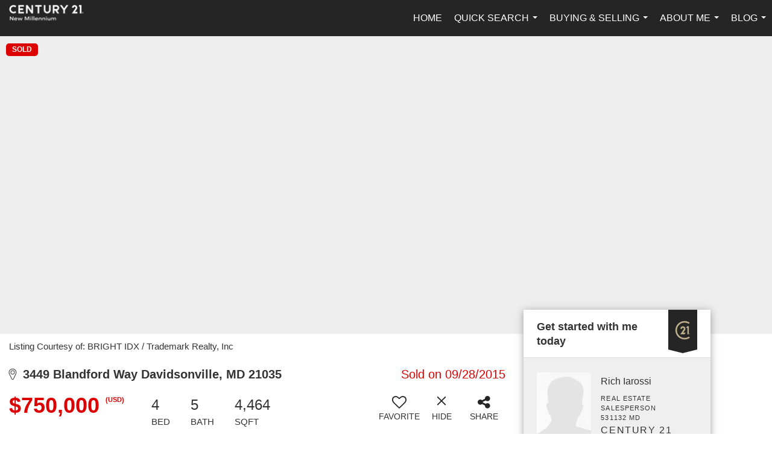

--- FILE ---
content_type: text/html; charset=utf-8
request_url: https://www.google.com/recaptcha/api2/anchor?ar=1&k=6LdmtrYUAAAAAAHk0DIYZUZov8ZzYGbtAIozmHtV&co=aHR0cHM6Ly9yaWNoc2VsbHNob21lcy5jb206NDQz&hl=en&v=N67nZn4AqZkNcbeMu4prBgzg&size=invisible&anchor-ms=20000&execute-ms=30000&cb=1spj2tvy0jdb
body_size: 48960
content:
<!DOCTYPE HTML><html dir="ltr" lang="en"><head><meta http-equiv="Content-Type" content="text/html; charset=UTF-8">
<meta http-equiv="X-UA-Compatible" content="IE=edge">
<title>reCAPTCHA</title>
<style type="text/css">
/* cyrillic-ext */
@font-face {
  font-family: 'Roboto';
  font-style: normal;
  font-weight: 400;
  font-stretch: 100%;
  src: url(//fonts.gstatic.com/s/roboto/v48/KFO7CnqEu92Fr1ME7kSn66aGLdTylUAMa3GUBHMdazTgWw.woff2) format('woff2');
  unicode-range: U+0460-052F, U+1C80-1C8A, U+20B4, U+2DE0-2DFF, U+A640-A69F, U+FE2E-FE2F;
}
/* cyrillic */
@font-face {
  font-family: 'Roboto';
  font-style: normal;
  font-weight: 400;
  font-stretch: 100%;
  src: url(//fonts.gstatic.com/s/roboto/v48/KFO7CnqEu92Fr1ME7kSn66aGLdTylUAMa3iUBHMdazTgWw.woff2) format('woff2');
  unicode-range: U+0301, U+0400-045F, U+0490-0491, U+04B0-04B1, U+2116;
}
/* greek-ext */
@font-face {
  font-family: 'Roboto';
  font-style: normal;
  font-weight: 400;
  font-stretch: 100%;
  src: url(//fonts.gstatic.com/s/roboto/v48/KFO7CnqEu92Fr1ME7kSn66aGLdTylUAMa3CUBHMdazTgWw.woff2) format('woff2');
  unicode-range: U+1F00-1FFF;
}
/* greek */
@font-face {
  font-family: 'Roboto';
  font-style: normal;
  font-weight: 400;
  font-stretch: 100%;
  src: url(//fonts.gstatic.com/s/roboto/v48/KFO7CnqEu92Fr1ME7kSn66aGLdTylUAMa3-UBHMdazTgWw.woff2) format('woff2');
  unicode-range: U+0370-0377, U+037A-037F, U+0384-038A, U+038C, U+038E-03A1, U+03A3-03FF;
}
/* math */
@font-face {
  font-family: 'Roboto';
  font-style: normal;
  font-weight: 400;
  font-stretch: 100%;
  src: url(//fonts.gstatic.com/s/roboto/v48/KFO7CnqEu92Fr1ME7kSn66aGLdTylUAMawCUBHMdazTgWw.woff2) format('woff2');
  unicode-range: U+0302-0303, U+0305, U+0307-0308, U+0310, U+0312, U+0315, U+031A, U+0326-0327, U+032C, U+032F-0330, U+0332-0333, U+0338, U+033A, U+0346, U+034D, U+0391-03A1, U+03A3-03A9, U+03B1-03C9, U+03D1, U+03D5-03D6, U+03F0-03F1, U+03F4-03F5, U+2016-2017, U+2034-2038, U+203C, U+2040, U+2043, U+2047, U+2050, U+2057, U+205F, U+2070-2071, U+2074-208E, U+2090-209C, U+20D0-20DC, U+20E1, U+20E5-20EF, U+2100-2112, U+2114-2115, U+2117-2121, U+2123-214F, U+2190, U+2192, U+2194-21AE, U+21B0-21E5, U+21F1-21F2, U+21F4-2211, U+2213-2214, U+2216-22FF, U+2308-230B, U+2310, U+2319, U+231C-2321, U+2336-237A, U+237C, U+2395, U+239B-23B7, U+23D0, U+23DC-23E1, U+2474-2475, U+25AF, U+25B3, U+25B7, U+25BD, U+25C1, U+25CA, U+25CC, U+25FB, U+266D-266F, U+27C0-27FF, U+2900-2AFF, U+2B0E-2B11, U+2B30-2B4C, U+2BFE, U+3030, U+FF5B, U+FF5D, U+1D400-1D7FF, U+1EE00-1EEFF;
}
/* symbols */
@font-face {
  font-family: 'Roboto';
  font-style: normal;
  font-weight: 400;
  font-stretch: 100%;
  src: url(//fonts.gstatic.com/s/roboto/v48/KFO7CnqEu92Fr1ME7kSn66aGLdTylUAMaxKUBHMdazTgWw.woff2) format('woff2');
  unicode-range: U+0001-000C, U+000E-001F, U+007F-009F, U+20DD-20E0, U+20E2-20E4, U+2150-218F, U+2190, U+2192, U+2194-2199, U+21AF, U+21E6-21F0, U+21F3, U+2218-2219, U+2299, U+22C4-22C6, U+2300-243F, U+2440-244A, U+2460-24FF, U+25A0-27BF, U+2800-28FF, U+2921-2922, U+2981, U+29BF, U+29EB, U+2B00-2BFF, U+4DC0-4DFF, U+FFF9-FFFB, U+10140-1018E, U+10190-1019C, U+101A0, U+101D0-101FD, U+102E0-102FB, U+10E60-10E7E, U+1D2C0-1D2D3, U+1D2E0-1D37F, U+1F000-1F0FF, U+1F100-1F1AD, U+1F1E6-1F1FF, U+1F30D-1F30F, U+1F315, U+1F31C, U+1F31E, U+1F320-1F32C, U+1F336, U+1F378, U+1F37D, U+1F382, U+1F393-1F39F, U+1F3A7-1F3A8, U+1F3AC-1F3AF, U+1F3C2, U+1F3C4-1F3C6, U+1F3CA-1F3CE, U+1F3D4-1F3E0, U+1F3ED, U+1F3F1-1F3F3, U+1F3F5-1F3F7, U+1F408, U+1F415, U+1F41F, U+1F426, U+1F43F, U+1F441-1F442, U+1F444, U+1F446-1F449, U+1F44C-1F44E, U+1F453, U+1F46A, U+1F47D, U+1F4A3, U+1F4B0, U+1F4B3, U+1F4B9, U+1F4BB, U+1F4BF, U+1F4C8-1F4CB, U+1F4D6, U+1F4DA, U+1F4DF, U+1F4E3-1F4E6, U+1F4EA-1F4ED, U+1F4F7, U+1F4F9-1F4FB, U+1F4FD-1F4FE, U+1F503, U+1F507-1F50B, U+1F50D, U+1F512-1F513, U+1F53E-1F54A, U+1F54F-1F5FA, U+1F610, U+1F650-1F67F, U+1F687, U+1F68D, U+1F691, U+1F694, U+1F698, U+1F6AD, U+1F6B2, U+1F6B9-1F6BA, U+1F6BC, U+1F6C6-1F6CF, U+1F6D3-1F6D7, U+1F6E0-1F6EA, U+1F6F0-1F6F3, U+1F6F7-1F6FC, U+1F700-1F7FF, U+1F800-1F80B, U+1F810-1F847, U+1F850-1F859, U+1F860-1F887, U+1F890-1F8AD, U+1F8B0-1F8BB, U+1F8C0-1F8C1, U+1F900-1F90B, U+1F93B, U+1F946, U+1F984, U+1F996, U+1F9E9, U+1FA00-1FA6F, U+1FA70-1FA7C, U+1FA80-1FA89, U+1FA8F-1FAC6, U+1FACE-1FADC, U+1FADF-1FAE9, U+1FAF0-1FAF8, U+1FB00-1FBFF;
}
/* vietnamese */
@font-face {
  font-family: 'Roboto';
  font-style: normal;
  font-weight: 400;
  font-stretch: 100%;
  src: url(//fonts.gstatic.com/s/roboto/v48/KFO7CnqEu92Fr1ME7kSn66aGLdTylUAMa3OUBHMdazTgWw.woff2) format('woff2');
  unicode-range: U+0102-0103, U+0110-0111, U+0128-0129, U+0168-0169, U+01A0-01A1, U+01AF-01B0, U+0300-0301, U+0303-0304, U+0308-0309, U+0323, U+0329, U+1EA0-1EF9, U+20AB;
}
/* latin-ext */
@font-face {
  font-family: 'Roboto';
  font-style: normal;
  font-weight: 400;
  font-stretch: 100%;
  src: url(//fonts.gstatic.com/s/roboto/v48/KFO7CnqEu92Fr1ME7kSn66aGLdTylUAMa3KUBHMdazTgWw.woff2) format('woff2');
  unicode-range: U+0100-02BA, U+02BD-02C5, U+02C7-02CC, U+02CE-02D7, U+02DD-02FF, U+0304, U+0308, U+0329, U+1D00-1DBF, U+1E00-1E9F, U+1EF2-1EFF, U+2020, U+20A0-20AB, U+20AD-20C0, U+2113, U+2C60-2C7F, U+A720-A7FF;
}
/* latin */
@font-face {
  font-family: 'Roboto';
  font-style: normal;
  font-weight: 400;
  font-stretch: 100%;
  src: url(//fonts.gstatic.com/s/roboto/v48/KFO7CnqEu92Fr1ME7kSn66aGLdTylUAMa3yUBHMdazQ.woff2) format('woff2');
  unicode-range: U+0000-00FF, U+0131, U+0152-0153, U+02BB-02BC, U+02C6, U+02DA, U+02DC, U+0304, U+0308, U+0329, U+2000-206F, U+20AC, U+2122, U+2191, U+2193, U+2212, U+2215, U+FEFF, U+FFFD;
}
/* cyrillic-ext */
@font-face {
  font-family: 'Roboto';
  font-style: normal;
  font-weight: 500;
  font-stretch: 100%;
  src: url(//fonts.gstatic.com/s/roboto/v48/KFO7CnqEu92Fr1ME7kSn66aGLdTylUAMa3GUBHMdazTgWw.woff2) format('woff2');
  unicode-range: U+0460-052F, U+1C80-1C8A, U+20B4, U+2DE0-2DFF, U+A640-A69F, U+FE2E-FE2F;
}
/* cyrillic */
@font-face {
  font-family: 'Roboto';
  font-style: normal;
  font-weight: 500;
  font-stretch: 100%;
  src: url(//fonts.gstatic.com/s/roboto/v48/KFO7CnqEu92Fr1ME7kSn66aGLdTylUAMa3iUBHMdazTgWw.woff2) format('woff2');
  unicode-range: U+0301, U+0400-045F, U+0490-0491, U+04B0-04B1, U+2116;
}
/* greek-ext */
@font-face {
  font-family: 'Roboto';
  font-style: normal;
  font-weight: 500;
  font-stretch: 100%;
  src: url(//fonts.gstatic.com/s/roboto/v48/KFO7CnqEu92Fr1ME7kSn66aGLdTylUAMa3CUBHMdazTgWw.woff2) format('woff2');
  unicode-range: U+1F00-1FFF;
}
/* greek */
@font-face {
  font-family: 'Roboto';
  font-style: normal;
  font-weight: 500;
  font-stretch: 100%;
  src: url(//fonts.gstatic.com/s/roboto/v48/KFO7CnqEu92Fr1ME7kSn66aGLdTylUAMa3-UBHMdazTgWw.woff2) format('woff2');
  unicode-range: U+0370-0377, U+037A-037F, U+0384-038A, U+038C, U+038E-03A1, U+03A3-03FF;
}
/* math */
@font-face {
  font-family: 'Roboto';
  font-style: normal;
  font-weight: 500;
  font-stretch: 100%;
  src: url(//fonts.gstatic.com/s/roboto/v48/KFO7CnqEu92Fr1ME7kSn66aGLdTylUAMawCUBHMdazTgWw.woff2) format('woff2');
  unicode-range: U+0302-0303, U+0305, U+0307-0308, U+0310, U+0312, U+0315, U+031A, U+0326-0327, U+032C, U+032F-0330, U+0332-0333, U+0338, U+033A, U+0346, U+034D, U+0391-03A1, U+03A3-03A9, U+03B1-03C9, U+03D1, U+03D5-03D6, U+03F0-03F1, U+03F4-03F5, U+2016-2017, U+2034-2038, U+203C, U+2040, U+2043, U+2047, U+2050, U+2057, U+205F, U+2070-2071, U+2074-208E, U+2090-209C, U+20D0-20DC, U+20E1, U+20E5-20EF, U+2100-2112, U+2114-2115, U+2117-2121, U+2123-214F, U+2190, U+2192, U+2194-21AE, U+21B0-21E5, U+21F1-21F2, U+21F4-2211, U+2213-2214, U+2216-22FF, U+2308-230B, U+2310, U+2319, U+231C-2321, U+2336-237A, U+237C, U+2395, U+239B-23B7, U+23D0, U+23DC-23E1, U+2474-2475, U+25AF, U+25B3, U+25B7, U+25BD, U+25C1, U+25CA, U+25CC, U+25FB, U+266D-266F, U+27C0-27FF, U+2900-2AFF, U+2B0E-2B11, U+2B30-2B4C, U+2BFE, U+3030, U+FF5B, U+FF5D, U+1D400-1D7FF, U+1EE00-1EEFF;
}
/* symbols */
@font-face {
  font-family: 'Roboto';
  font-style: normal;
  font-weight: 500;
  font-stretch: 100%;
  src: url(//fonts.gstatic.com/s/roboto/v48/KFO7CnqEu92Fr1ME7kSn66aGLdTylUAMaxKUBHMdazTgWw.woff2) format('woff2');
  unicode-range: U+0001-000C, U+000E-001F, U+007F-009F, U+20DD-20E0, U+20E2-20E4, U+2150-218F, U+2190, U+2192, U+2194-2199, U+21AF, U+21E6-21F0, U+21F3, U+2218-2219, U+2299, U+22C4-22C6, U+2300-243F, U+2440-244A, U+2460-24FF, U+25A0-27BF, U+2800-28FF, U+2921-2922, U+2981, U+29BF, U+29EB, U+2B00-2BFF, U+4DC0-4DFF, U+FFF9-FFFB, U+10140-1018E, U+10190-1019C, U+101A0, U+101D0-101FD, U+102E0-102FB, U+10E60-10E7E, U+1D2C0-1D2D3, U+1D2E0-1D37F, U+1F000-1F0FF, U+1F100-1F1AD, U+1F1E6-1F1FF, U+1F30D-1F30F, U+1F315, U+1F31C, U+1F31E, U+1F320-1F32C, U+1F336, U+1F378, U+1F37D, U+1F382, U+1F393-1F39F, U+1F3A7-1F3A8, U+1F3AC-1F3AF, U+1F3C2, U+1F3C4-1F3C6, U+1F3CA-1F3CE, U+1F3D4-1F3E0, U+1F3ED, U+1F3F1-1F3F3, U+1F3F5-1F3F7, U+1F408, U+1F415, U+1F41F, U+1F426, U+1F43F, U+1F441-1F442, U+1F444, U+1F446-1F449, U+1F44C-1F44E, U+1F453, U+1F46A, U+1F47D, U+1F4A3, U+1F4B0, U+1F4B3, U+1F4B9, U+1F4BB, U+1F4BF, U+1F4C8-1F4CB, U+1F4D6, U+1F4DA, U+1F4DF, U+1F4E3-1F4E6, U+1F4EA-1F4ED, U+1F4F7, U+1F4F9-1F4FB, U+1F4FD-1F4FE, U+1F503, U+1F507-1F50B, U+1F50D, U+1F512-1F513, U+1F53E-1F54A, U+1F54F-1F5FA, U+1F610, U+1F650-1F67F, U+1F687, U+1F68D, U+1F691, U+1F694, U+1F698, U+1F6AD, U+1F6B2, U+1F6B9-1F6BA, U+1F6BC, U+1F6C6-1F6CF, U+1F6D3-1F6D7, U+1F6E0-1F6EA, U+1F6F0-1F6F3, U+1F6F7-1F6FC, U+1F700-1F7FF, U+1F800-1F80B, U+1F810-1F847, U+1F850-1F859, U+1F860-1F887, U+1F890-1F8AD, U+1F8B0-1F8BB, U+1F8C0-1F8C1, U+1F900-1F90B, U+1F93B, U+1F946, U+1F984, U+1F996, U+1F9E9, U+1FA00-1FA6F, U+1FA70-1FA7C, U+1FA80-1FA89, U+1FA8F-1FAC6, U+1FACE-1FADC, U+1FADF-1FAE9, U+1FAF0-1FAF8, U+1FB00-1FBFF;
}
/* vietnamese */
@font-face {
  font-family: 'Roboto';
  font-style: normal;
  font-weight: 500;
  font-stretch: 100%;
  src: url(//fonts.gstatic.com/s/roboto/v48/KFO7CnqEu92Fr1ME7kSn66aGLdTylUAMa3OUBHMdazTgWw.woff2) format('woff2');
  unicode-range: U+0102-0103, U+0110-0111, U+0128-0129, U+0168-0169, U+01A0-01A1, U+01AF-01B0, U+0300-0301, U+0303-0304, U+0308-0309, U+0323, U+0329, U+1EA0-1EF9, U+20AB;
}
/* latin-ext */
@font-face {
  font-family: 'Roboto';
  font-style: normal;
  font-weight: 500;
  font-stretch: 100%;
  src: url(//fonts.gstatic.com/s/roboto/v48/KFO7CnqEu92Fr1ME7kSn66aGLdTylUAMa3KUBHMdazTgWw.woff2) format('woff2');
  unicode-range: U+0100-02BA, U+02BD-02C5, U+02C7-02CC, U+02CE-02D7, U+02DD-02FF, U+0304, U+0308, U+0329, U+1D00-1DBF, U+1E00-1E9F, U+1EF2-1EFF, U+2020, U+20A0-20AB, U+20AD-20C0, U+2113, U+2C60-2C7F, U+A720-A7FF;
}
/* latin */
@font-face {
  font-family: 'Roboto';
  font-style: normal;
  font-weight: 500;
  font-stretch: 100%;
  src: url(//fonts.gstatic.com/s/roboto/v48/KFO7CnqEu92Fr1ME7kSn66aGLdTylUAMa3yUBHMdazQ.woff2) format('woff2');
  unicode-range: U+0000-00FF, U+0131, U+0152-0153, U+02BB-02BC, U+02C6, U+02DA, U+02DC, U+0304, U+0308, U+0329, U+2000-206F, U+20AC, U+2122, U+2191, U+2193, U+2212, U+2215, U+FEFF, U+FFFD;
}
/* cyrillic-ext */
@font-face {
  font-family: 'Roboto';
  font-style: normal;
  font-weight: 900;
  font-stretch: 100%;
  src: url(//fonts.gstatic.com/s/roboto/v48/KFO7CnqEu92Fr1ME7kSn66aGLdTylUAMa3GUBHMdazTgWw.woff2) format('woff2');
  unicode-range: U+0460-052F, U+1C80-1C8A, U+20B4, U+2DE0-2DFF, U+A640-A69F, U+FE2E-FE2F;
}
/* cyrillic */
@font-face {
  font-family: 'Roboto';
  font-style: normal;
  font-weight: 900;
  font-stretch: 100%;
  src: url(//fonts.gstatic.com/s/roboto/v48/KFO7CnqEu92Fr1ME7kSn66aGLdTylUAMa3iUBHMdazTgWw.woff2) format('woff2');
  unicode-range: U+0301, U+0400-045F, U+0490-0491, U+04B0-04B1, U+2116;
}
/* greek-ext */
@font-face {
  font-family: 'Roboto';
  font-style: normal;
  font-weight: 900;
  font-stretch: 100%;
  src: url(//fonts.gstatic.com/s/roboto/v48/KFO7CnqEu92Fr1ME7kSn66aGLdTylUAMa3CUBHMdazTgWw.woff2) format('woff2');
  unicode-range: U+1F00-1FFF;
}
/* greek */
@font-face {
  font-family: 'Roboto';
  font-style: normal;
  font-weight: 900;
  font-stretch: 100%;
  src: url(//fonts.gstatic.com/s/roboto/v48/KFO7CnqEu92Fr1ME7kSn66aGLdTylUAMa3-UBHMdazTgWw.woff2) format('woff2');
  unicode-range: U+0370-0377, U+037A-037F, U+0384-038A, U+038C, U+038E-03A1, U+03A3-03FF;
}
/* math */
@font-face {
  font-family: 'Roboto';
  font-style: normal;
  font-weight: 900;
  font-stretch: 100%;
  src: url(//fonts.gstatic.com/s/roboto/v48/KFO7CnqEu92Fr1ME7kSn66aGLdTylUAMawCUBHMdazTgWw.woff2) format('woff2');
  unicode-range: U+0302-0303, U+0305, U+0307-0308, U+0310, U+0312, U+0315, U+031A, U+0326-0327, U+032C, U+032F-0330, U+0332-0333, U+0338, U+033A, U+0346, U+034D, U+0391-03A1, U+03A3-03A9, U+03B1-03C9, U+03D1, U+03D5-03D6, U+03F0-03F1, U+03F4-03F5, U+2016-2017, U+2034-2038, U+203C, U+2040, U+2043, U+2047, U+2050, U+2057, U+205F, U+2070-2071, U+2074-208E, U+2090-209C, U+20D0-20DC, U+20E1, U+20E5-20EF, U+2100-2112, U+2114-2115, U+2117-2121, U+2123-214F, U+2190, U+2192, U+2194-21AE, U+21B0-21E5, U+21F1-21F2, U+21F4-2211, U+2213-2214, U+2216-22FF, U+2308-230B, U+2310, U+2319, U+231C-2321, U+2336-237A, U+237C, U+2395, U+239B-23B7, U+23D0, U+23DC-23E1, U+2474-2475, U+25AF, U+25B3, U+25B7, U+25BD, U+25C1, U+25CA, U+25CC, U+25FB, U+266D-266F, U+27C0-27FF, U+2900-2AFF, U+2B0E-2B11, U+2B30-2B4C, U+2BFE, U+3030, U+FF5B, U+FF5D, U+1D400-1D7FF, U+1EE00-1EEFF;
}
/* symbols */
@font-face {
  font-family: 'Roboto';
  font-style: normal;
  font-weight: 900;
  font-stretch: 100%;
  src: url(//fonts.gstatic.com/s/roboto/v48/KFO7CnqEu92Fr1ME7kSn66aGLdTylUAMaxKUBHMdazTgWw.woff2) format('woff2');
  unicode-range: U+0001-000C, U+000E-001F, U+007F-009F, U+20DD-20E0, U+20E2-20E4, U+2150-218F, U+2190, U+2192, U+2194-2199, U+21AF, U+21E6-21F0, U+21F3, U+2218-2219, U+2299, U+22C4-22C6, U+2300-243F, U+2440-244A, U+2460-24FF, U+25A0-27BF, U+2800-28FF, U+2921-2922, U+2981, U+29BF, U+29EB, U+2B00-2BFF, U+4DC0-4DFF, U+FFF9-FFFB, U+10140-1018E, U+10190-1019C, U+101A0, U+101D0-101FD, U+102E0-102FB, U+10E60-10E7E, U+1D2C0-1D2D3, U+1D2E0-1D37F, U+1F000-1F0FF, U+1F100-1F1AD, U+1F1E6-1F1FF, U+1F30D-1F30F, U+1F315, U+1F31C, U+1F31E, U+1F320-1F32C, U+1F336, U+1F378, U+1F37D, U+1F382, U+1F393-1F39F, U+1F3A7-1F3A8, U+1F3AC-1F3AF, U+1F3C2, U+1F3C4-1F3C6, U+1F3CA-1F3CE, U+1F3D4-1F3E0, U+1F3ED, U+1F3F1-1F3F3, U+1F3F5-1F3F7, U+1F408, U+1F415, U+1F41F, U+1F426, U+1F43F, U+1F441-1F442, U+1F444, U+1F446-1F449, U+1F44C-1F44E, U+1F453, U+1F46A, U+1F47D, U+1F4A3, U+1F4B0, U+1F4B3, U+1F4B9, U+1F4BB, U+1F4BF, U+1F4C8-1F4CB, U+1F4D6, U+1F4DA, U+1F4DF, U+1F4E3-1F4E6, U+1F4EA-1F4ED, U+1F4F7, U+1F4F9-1F4FB, U+1F4FD-1F4FE, U+1F503, U+1F507-1F50B, U+1F50D, U+1F512-1F513, U+1F53E-1F54A, U+1F54F-1F5FA, U+1F610, U+1F650-1F67F, U+1F687, U+1F68D, U+1F691, U+1F694, U+1F698, U+1F6AD, U+1F6B2, U+1F6B9-1F6BA, U+1F6BC, U+1F6C6-1F6CF, U+1F6D3-1F6D7, U+1F6E0-1F6EA, U+1F6F0-1F6F3, U+1F6F7-1F6FC, U+1F700-1F7FF, U+1F800-1F80B, U+1F810-1F847, U+1F850-1F859, U+1F860-1F887, U+1F890-1F8AD, U+1F8B0-1F8BB, U+1F8C0-1F8C1, U+1F900-1F90B, U+1F93B, U+1F946, U+1F984, U+1F996, U+1F9E9, U+1FA00-1FA6F, U+1FA70-1FA7C, U+1FA80-1FA89, U+1FA8F-1FAC6, U+1FACE-1FADC, U+1FADF-1FAE9, U+1FAF0-1FAF8, U+1FB00-1FBFF;
}
/* vietnamese */
@font-face {
  font-family: 'Roboto';
  font-style: normal;
  font-weight: 900;
  font-stretch: 100%;
  src: url(//fonts.gstatic.com/s/roboto/v48/KFO7CnqEu92Fr1ME7kSn66aGLdTylUAMa3OUBHMdazTgWw.woff2) format('woff2');
  unicode-range: U+0102-0103, U+0110-0111, U+0128-0129, U+0168-0169, U+01A0-01A1, U+01AF-01B0, U+0300-0301, U+0303-0304, U+0308-0309, U+0323, U+0329, U+1EA0-1EF9, U+20AB;
}
/* latin-ext */
@font-face {
  font-family: 'Roboto';
  font-style: normal;
  font-weight: 900;
  font-stretch: 100%;
  src: url(//fonts.gstatic.com/s/roboto/v48/KFO7CnqEu92Fr1ME7kSn66aGLdTylUAMa3KUBHMdazTgWw.woff2) format('woff2');
  unicode-range: U+0100-02BA, U+02BD-02C5, U+02C7-02CC, U+02CE-02D7, U+02DD-02FF, U+0304, U+0308, U+0329, U+1D00-1DBF, U+1E00-1E9F, U+1EF2-1EFF, U+2020, U+20A0-20AB, U+20AD-20C0, U+2113, U+2C60-2C7F, U+A720-A7FF;
}
/* latin */
@font-face {
  font-family: 'Roboto';
  font-style: normal;
  font-weight: 900;
  font-stretch: 100%;
  src: url(//fonts.gstatic.com/s/roboto/v48/KFO7CnqEu92Fr1ME7kSn66aGLdTylUAMa3yUBHMdazQ.woff2) format('woff2');
  unicode-range: U+0000-00FF, U+0131, U+0152-0153, U+02BB-02BC, U+02C6, U+02DA, U+02DC, U+0304, U+0308, U+0329, U+2000-206F, U+20AC, U+2122, U+2191, U+2193, U+2212, U+2215, U+FEFF, U+FFFD;
}

</style>
<link rel="stylesheet" type="text/css" href="https://www.gstatic.com/recaptcha/releases/N67nZn4AqZkNcbeMu4prBgzg/styles__ltr.css">
<script nonce="yRlJWPw90Ggl4m-DNXWQYg" type="text/javascript">window['__recaptcha_api'] = 'https://www.google.com/recaptcha/api2/';</script>
<script type="text/javascript" src="https://www.gstatic.com/recaptcha/releases/N67nZn4AqZkNcbeMu4prBgzg/recaptcha__en.js" nonce="yRlJWPw90Ggl4m-DNXWQYg">
      
    </script></head>
<body><div id="rc-anchor-alert" class="rc-anchor-alert"></div>
<input type="hidden" id="recaptcha-token" value="[base64]">
<script type="text/javascript" nonce="yRlJWPw90Ggl4m-DNXWQYg">
      recaptcha.anchor.Main.init("[\x22ainput\x22,[\x22bgdata\x22,\x22\x22,\[base64]/[base64]/[base64]/bmV3IHJbeF0oY1swXSk6RT09Mj9uZXcgclt4XShjWzBdLGNbMV0pOkU9PTM/bmV3IHJbeF0oY1swXSxjWzFdLGNbMl0pOkU9PTQ/[base64]/[base64]/[base64]/[base64]/[base64]/[base64]/[base64]/[base64]\x22,\[base64]\\u003d\x22,\x22w71OwpvDnsOdwrgpGi/Duh4aw78OL8O2THdvXcK5wqVKTcO6wpXDosOAAnTCosKvw7LCggbDhcK6w73Dh8K4wrAOwqpyQXxUw6LCgwtbfMKdw5nCicK/T8O2w4rDgMKWwolWQHZPDsKrA8KYwp0TK8OyIMOHL8Ocw5HDumTChmzDqcK0wo7ChsKOwplsfMO4wr/Dk0cMJQ3Cmygww5EpwoUZwpbCkl7CjMOZw53Dsm9/wrrCqcO8Mz/Cm8OHw6hEwrrCjyVow5tNwpIfw7pnw6vDnsO4YMO4wrw6wpFjBcK6MMOiSCXCulLDnsO+eMKMbsK/wqxTw61hK8Olw6cpwrBow4w7DsK0w6/CtsOZY0sNw7UqwrzDjsO8F8OLw7HCt8KOwodIwqnDisKmw6LDnMOiCAY7woFvw6gILA5Mw4VSOsOdG8Oxwppywq9+wq3CvsK1wrE8JMKrwq/CrsKbBlTDrcK9dTFQw5BJGl/CncOJIcOhwqLDscK0w7rDph04w5vCs8KswpILw6jCmCjCm8OIwqTCusKDwqc1GyXCsExiasOuYMKwaMKCHMOeXsO7w6V6EAXDm8K8bMOWVxF3A8Khw7YLw63Cm8Kwwqcww6zDmcO7w7/DpndsQx9gVDx2Ky7Dl8Orw5rCrcO8ZQZEACjCnsKGKk15w75ZYHJYw7QYUy9YJMKXw7/CojMzaMOmT8ObY8K2w5pxw7PDrSpQw5vDpsOLYcKWFcK2I8O/[base64]/[base64]/wpcmQGRhw7Yqwq7CqMO5w5dzB8KIYMODDMKrOVfChUTDgQMtw7HCjMOzbjIUQmrDvSggL0rDiMOfakHDiwrDpF/CuXIuw65ZbBrCvcORa8K7w4nCusKPw5PCpV4iMsKDbxPDqcKXw5HClwPCqg7CksOMZsONVMOfw6ViwrrCgCVWLkBRw59JwrlCAjRbU1ZFw7wiw7sNw53DvmAkLlzCosKZw4N/w5gjw5LCksOhwp/CmsK5R8O9XS1RwqN9wo8ww5s4woc5wrnDtBDCh33CqcOxw5FhGWJawpbDs8KkTMOJcFcCwpsCFBIOYsOvQyhGFcOrAMOJw6bDrMKkX0/[base64]/Cl8K4a8O2OcOxw7hEYcOkYRbCpm0AwoHCpgPDm35PwoIdw5wjLDcsAynDoi/DuMO9Q8KcVULCuMKTw6UzXD50w6zCqsK/YiLDiDxbw7TDl8KowojCnMOsTMKvURgkYS0EwrdGw6c6w6tawojCs1LDvlTDvldww4LDg3MXw4V2MFFcw6fCsW7DusKZKxZ0PG7DoTPCrMOuGg/Cn8K7w7h2KBAjw6oHc8KCD8KowoF8w7k2RsOMUMKBwot8wp/CokXCqsKmwpc2bMOhw7dcSivCoDZuIcOqEsO0NsODU8KTaHfCqwTCjU/CjEHDhzPDuMOFw7lQwph0wpPCg8KLw4XDl3d5w6wrX8K1wqTCjsKYw43CpzwhTsKuR8Kyw4ceegDDjcOsw5QWGcK4ScOpKG3Dq8Kjw7ZmNxMXGizDmyjDhMKgZUPDnF4rw4TClmLCjDPDr8K/[base64]/GnrDrQIxw4jDosOJE8OHw48Tw6rDsUvDqzHDo3bCqGdpe8O+Yh/DjwV/[base64]/Cgmd9OcONwq/DqXHDukgcMkDDq3/DqsKjwqd9LhcMYMOtD8KNwpPClsO1OyrDohfDgsOyG8O1wrzDscKhXkTDllLDgSw2wozCp8OqBsOSbCxqXzvCpcOkHMOHNMOdJynCsMKZBMKYaRLDjwXDh8OiEMK+wo9vwoHCscKOw6HDkilJDH/[base64]/[base64]/w5toagfCqsKNAmtNPXNew45jwq/DjMOeEjvCjsKoSGTDu8Oow7zChFjCs8KAZMKYLcKAwqhKw5Ykw5DDqwDCp3TCtMOWw6plR0xkPsKFw5/DgV3DlcOxHR7DomcWwp/CucObwq4Vwr3DuMKSwrzCkE/DnktnYSXCk0YBUMOUD8OGw5MPDsKGUMOGNXgJw4vCqcOgWBnCt8K4wp5lDHnDtcOXwp1/wrEocsONG8ODTRfClUA/bsKjwrTClyMjccK2BcO2w7VoSsOLwoRVAXAlw6g4RVvDqsKHw4oROFfDkG8TLz7Dim0gSMOfwpPDoS06w5nCh8K+w5QVA8K4w6PDq8O3DsO8w6DDrTzDkQkBb8KTwrZ+wpt2HMKUwrsRScK/w7vCkFdVAzjDsj5PSXNuw7/CoH/CpsKow4HDpCpAEMKdJyLDl1LDmC7Dgh7DrDXDt8K6wrLDuA5/[base64]/[base64]/[base64]/DpkvDhMKydT7CqsKPw5DCtHrDgzvDlAYpw6FeE8OSU8OmwqjCm0TCsMORw64SbcKGwqDDs8K8EH1xwqrDvHLCjsKEwo1bwpwTN8K6FsKCC8KMQz0Gw5dIBsKpw7LDkGrCr0Vlwp3CksO4FcOiw6d3Q8O1fmFVw71pw4MgSMKDQsOuJcODcVZQwq/Co8OzBEY9cnNrQ1NQbjXDul8ZUcKCbMOlw7rDg8K4WkN2WMO8RH8obsOIw4DDrH9iwrd7QjLCh09BVn7DtMOVw4TDu8KTDRLCp0VfOyjCqXjDgsK2EVHChEIKwqPCgsKYw7XDoz3CqWUFw63Ck8ORwpcVw7/[base64]/DrlDDpiPDl3R7wqfDugXCqsO3w6rCkB7CkMO4aj1TwrNHw48/[base64]/DuVDClMKKw65WwrXCrBPCuBLCmMOpKMKGw40IR8KRw4nDjMKTwpECwqzDoDXClghIFzsrHyFBfMOFbE7CliHDtcOtwovDgcOrwrgAw6/CtjxXwqBfw6bDu8KfdTUiGcK4YsOoQ8OMwqfDnMO6w6DCm1vDihY/[base64]/DicOPw6fCtm/CssKmw4/CpgLDkcOnYsOVwo/[base64]/[base64]/CgAlJVsKHLC3DgcOpwp5bw7AjB8OZFTHDoj/CjiwKw4Q9w7LDg8Kvw4/CvVYRO1crT8KRHMK6LsK2wrjCnwUTwpHCmsOyKmgHfMKjcMO8wrTCosKkNgnCtsKDw5ZgwoMLAXbDusKrPQDCoF9/w4DCh8KdbMKvwozCgW9Dw5/Dg8K6LsOHCsOowrwwDEXCrRITRwJEwrrDqBdAJsOBw4/DmT7CkcKHw7EvVRjDq2rChcOew49DFFUrwpEmSDnCrgHCocK+SA8Ww5fCvFI6R2cqTxkyWxrDhBVDw6Vsw5FfMsOFwolQesKYfsKnwoQ4wowXWVY4w4DDhhtCw6FzK8O7w7cEwrbDplbCgxMFRMOxw51uwqNPX8Kyw7/DrzHDkSTDpcKLwqXDnV5IBxRiwqvDpT8vw7XCpzvCr3nCum0rwoFeW8OVwoMRwrtJwqEJAMK7wpDDhcKqw6MdTkzDgcKvAzFdXMOaE8O/dzLDisO+dMKWJnEsT8KqTTnClcOiw4zCgMOxFnfCicOXw4jDsMKnfg44wrbChljCtnY9w6M9AcOtw5sQwqAEesK/wpbCliTCpCgFwr/CjcKlHATDi8OOw5cMIMK0BhPDplXCr8OcworDgirCosKQXk7Dpz3DgR9KVMKTw78lwqg/[base64]/DkFc+csO7wo/[base64]/wrHDk8KvX8OlwotHOcOaw6dXNH3CvGZEw5xsw6oIwo8WwpbCosO3BmXCiW/Doh/CjTfDh8KJwqrCtcOOScO8cMKdbnJOwp0ww5fCrGHCmMOlFcO+w4F+w5DDhEZFMCPDhh/CtDxKwozDhi1rXjPCpsK8TE0Wwp99bsOaOCrDrWd8JcOKwoxKw7LDnMOANz/DnMO2wqJ3XMOranzDhxAnwpgAw7pcNmsAwrLDkcO9w4tgP2R7CQ7Ch8KgCMKITsOhw6RNBCEnwqIvw7XDlGM/w6zCqcKWD8OQS8KqMMKCTnTCh3J2UXLCv8KIwol7QcK+w7LDpsOidnvClHvDucKbLMO+w5IPwpvDscOGwpnDv8K5Q8Ozw5HDu1chWMO3wrvCvcKMb1rDmmJ6QMOmPjE3w4bDpsKUAQbDp3Z7TsO4wqF1OE51ZijDnsK/[base64]/ChV5BLcOZBsKeSjEZw6RrBcOVUsKkwrrClMKZwoBvYz7CtMKswq3CgxbDhQ7DtMOoEMKFwqLDk0TDmGDDr0rDhnAnwoUhaMOlw6DChsO8w5omwqHDocOkcypdw6BbXcOKU0Z1wqwIw6nCpVpzVHvCiSjDgMK/wqBCO8OUwpsuw6Aow4XDmMKdAFp1wpXClEc+c8KkOcKBLMOdwpvCnBAqJMK6w6TCnMOhGWlSwoDDqsKUwrlabsOXw6HCjScWTSrDvwrDicOtw4svw6rDtMKawo/DvxLDvEnClQ3DicONwqVGwrlcdMKpwoR8ZhsyfsKSLkh9B8Knw5dAw5bCoQjCjUTDk3bDi8KGwpLCu2/DvsKlwqrDoX3DrsO1w7zCli0mw4Qaw6Nmw6oPdmo4BcKGw7YPwrTDosOIworDgcKJSQ/[base64]/w5fDssKfwrbCkyfCrsOnMHfCmXTDhlFLSFscw5ALHMOTFsK/wpTDgCXDlzDCjFN5KWMywoZ9M8K0wqQ0w7EJWg4cD8O+Jl7Ch8OKAEQCwoDCg23CvnXCmG/[base64]/Dv1FKwrrDocObwonCrcOGFSjCl2RvAx5ofyTDu3LCp0nDlVM4wqozw5fDrMOlGn4mw4fDtsOow7k4A1zDgsK/DcOfaMKuBsKlwowmLWU4w7hyw4HDvkbDhMKrfsKgw4zDlMK8wozDmx5dNxltw69wG8K/w50pHgvDszXClcOLw6jCosKJwobCm8OjLHTDrsK8wrvCgV/[base64]/[base64]/wqU1wqnCkw3DvcOTwr7CkMO1aBtZwojCh8OkScOhw6nDmhPCmV3DisKIw5nDmMKKL2jDiEHCh1/DpsK+HcKPVkkbc1sow5PDvRpBw6fCrcOJYMO1w5zDj0lsw61hcsK6wrAhPTBtHizCuCfCukJ1SsOsw6llVMOFwq00VATCtmlPw6zDg8KMYsKlUMKIDcOHwoDChMK/[base64]/[base64]/DusOAw6MATMObNg7DpcKjwr7DscKlwoduXE5YBwgfwo7CvX9kw5U9anPDngbDm8KGEMOawonDlQRhP0/CrjnDmRjDrMOIFcKow4zDpz3CrArDvcOZMFk5a8OdBsKSQkATVzVqwq7CnUlPw7XCuMKRwpAZw7nCv8Krw40UDHATJ8ORw6jDnitgFMOdFDMKDi00w7VVBcKjwq3CpR5jNWdGEMKkwoECwp4QwqvCscOXw7IqWsOecsO6MzXDoMO0woQgfMK3O1s6O8OEdR/Dh3lMw69fBMOZJ8OQwqhLehsbd8KUJirCjUN2AXPCkV/Do2UyZsOLwqbDrsKfWgpTwqUBwqVgw61dbhA3wp1tw5PCtmbCncOzeVRrCsO2C2V0wrR9IHl6F3s9VVlYEsOiYcKVbMOuBy/CgCbDlmtbwoYGexkKwovCq8KDw6nDqsOucUzDkkZyw65iwp9IT8K0C1fDqg1wdMKtWMK1w4zDkMK+RE9jNMOwHGNcwo7Drn8/[base64]/Do8KLGMOIwrHDuMOJFyVkwqLDusOLwpoAw5rCgT/[base64]/DmMKWw4xBDR3CiMOwwpjCjz1tSwgQw5PDgFctwqLCqGfCr8KRwo8nVD3DocKAGwjDhMOJf1bDkBDCmxkweMKnwpXCpcKyw5RtcsKXR8Ogw4hlw7nCg30FWcOBSMODEgA/w5jDiHRTwqgmCcKEA8OVGEHDsksvEcOpwqDCsS3ClsOQQ8OOQkkcK0cZw6FzEQLDt0U1woLDiX3DgFhWEjbDtA7DisKZw4kCw5jDtsKWC8OOAQBhWsO3woh0aFzDicKbZMOSwqnClFJNIcOOwq9vJ8KNwqY6eH8uwqx5w6/Cs0N7acK3w6TDmsOlNsOww5lLwq5Rwoxxw5ZHLxgowofCnMOwUnXCuhcKdsOCF8OqO8KQw7ULLy3DgsOIw5rCqsKLw47CgBXCsh7DvAfDi0/CoSnCicOJwrjDtGfCmlIzZcKMw7TCmhbCt1/DnkY7w6ZLwrHDvsK0w7nDrjk3CsOHw5jDpMKKe8O9wrzDpsOQw6nCmhNTw4xNwodsw6Fvw7fCrzd2wox7Gn7CgMOFFCjDokfDpsO2D8OCw5N9w7kYPcK3wobDmsOLKnnCtiERPyXDiithwr8yw5nDsWQ5JlDCjV81JsKbS35Fw69XVBZLwr7DkMKGAlZawo9/wqtqwrUDF8OoecOZw7fDhsKpwoLCrMObw5ERwoPCrCVswqfDlgHCscKROTfCgGjDrMOnB8OAHAcyw6QLw4RRCHHCowdnwpo4w6RvIl9TbcOFIcOXT8KBP8Onw6Znw7zCpcO/[base64]/DrsOGwr8+w6VdMjrDjMKDNkPDhMOgw53CssKueBdjAcKkwr3DjiQgWFEzwqEQGGPDqlrCrh4EdMOKw78Jw7nCnX/DjXLCozfDuVPClSXDi8KZVsK1SwVDw4Y/L2tvwpcWwr1TJcOXbQcyawYjWxMawqnCkGvDjFrCkMOfw6QCwrYmw7TDgsKIw4dtasOzwo/Do8KVWirCmjfDmMK1wqcCwpgOw4ZsOWrCtzALw6kMUxrCscO5L8ONWHzDqXsyPMKJwpoBcm8uNsOxw7HDhAofwonDj8KGw7vDnsOvQwVETcOLwqfCsMO9aDzCq8OOw7nClDXCg8OpwqbDvMKHw7ZJPB7CgsKWeMKnCmHCgMKhw4nCoAkAwqHDv1x6wojCgigQwr/Do8Ktw7NMwqc+wozDt8OeT8OLwrDCqS8jwpVpwqpGw6XCqsO8w4Mdw4RVJMOYDDzDklfDnMOMw5s3wrtCw5kewolMX18GUMKZQcKbw4UmMVvDmhbDl8OXRmY1E8KTNnV8w4MZw7rDlsK5w6rCvsK2WsOLT8O8aVzDv8KeN8KSw7rCu8OMJsOew6bCgAPDhCzDqF/DiWksC8KMRMOwPTbCgsK1LEFYw5nCuzzDjToAw4HCv8KUw5gmw67ChsO4C8OJGMK+CMKFwqQvAn3DuEtpIVzChMO2KUM6XMKOwrYCwoo7asO7w5tVwqxjwrlJaMOzNcK+w59kWzI/w4NswoTChMOIYMO7TjHCn8Oiw6JXw5PDucKAX8Oww63Dq8Oxwp4jw7vCksO8AlDDl04uwqHDp8OEfHJPWMOqJX3Dn8KuwqdMw6vDvcO6w4sTw6fDo3VZwrJdwqZgw6gPYBXDikLCtXPDl3DClcKGNxHCkBRnWMKoajzCjsOcw4I2Ej9sImx/ZcKXwqPCr8OQbUbDiwZMEklHI2XClR8IAXM3HlZOS8OXK23DgcK0C8KJwrTCisK5fk4IcBLCrsOuesKiw7/DiELDp0PDv8OXwonCniJdP8Kawr7DkQjCm3DCosKOwpvDgcOhaEp7DUnDsVgeTR9GIcOHwq3CqWhnQmRdSwvCjcKTRMOpTcOUEsKEI8OLwpV2MgfDocK+AB7DncK2w58AG8OHw4cnwrHDlTJmwp/Di0wOMsOFXMOzfsOkalnCi3/DmTl5wp7Dow3CtnwiX3bDhsK0K8OgQSrDvkFYMsK9wrNxMwvCkTBTw5hiwqTCgcKzwr16QnjCh0bDuj4Cw4TDiAAOwpTDrWpAwqvCu0Zhw4bCoiRbwq0Lw5ELwqQNw5tBw60/ccKlwrLDpFLCksO7OMOWZMKZwqPCiRx7VB8AWMKFwpXCg8OVA8OXwpxjwoFAdilswr/Ct2c2w7jClThiw7TCpk9IwoEvw7fDiDsawpYaw4rCgMKGflHDtwZKbMOmTsKNwrPCkMOHdQsuHcOTw4PCigXDpcKMw7/[base64]/[base64]/DhljCv8OuEDrDhQJlIHIuw4bCsV3CmhTCrDcRf1fDvS3CtGUXYGkmwrfDiMOSPx3Dn0RvS05SWMK/wqbDh3k4w612w64/[base64]/DsWHDlALCgyzCkCloQ8KnJcOIw7gBwo4vwqtxYz/Ct8K6ZwHDhMKkbsO/w7pMw717NsKPw4PCg8OWwqfDvDTDpcK/w6fCvsKwQ0HCt0c2b8Ouw4nDi8KywoZUBxplDBLCqyx7wozCjlkEw5PCqcONw6/Cv8OCw7DDt2LDmMODw5TDrkXCtFjCqMKtAB9UwqNlSGvCo8O7w5vCs0DDj37DucOtYQhowostw7Y5aiELT1QlTj9FA8KsF8OnDMKywqzCoGvCvcKIw7F4ShJrKX/Cu2hmw4nCqMOqw4LClFxRwqnCrwRWw4jCmABOw6EaccKHw69RYsKzw6kafj4Lw6vDsm5oKW4wWsK3w6xYQigfOcKDbSvDgsKnLXnCtMOBPsO7IVLDo8KNw6N0PcK4w6hiwr7Dii9/wrvDpyXDg13CmMObw5HCkgM7OsO2w69XbRvCp8OtElAKwpAjDcKQEg1YFsKnwoV3ZMO0w6TDjGjDssO8woYAwr4nP8O2w6YaXks+ZUJXw6A8XSnCj2Zewo3CpMKpYGIrT8KtLMKILyJWwoHCplReahloHMKTwr/DgxMkwrR2w7tlRWLDo37CiMKzMsKKwpvDm8OYwrnDmsOzOAbDqMKSTTXCocOWwqlbwqjDk8K8woNNacOtwpluwpIqwprCjV4Uw7V0YsKwwoMHGsO/w77CicO6w4Q2w7bCksOydsKiw6luwrrCgw0LAcObw64wwr7CsEXCtDrCthUVw6h0a0DDiSjCsBlNwozDrsOBNQJww5sZMW3CnMKywpvCpw/CvhnDpT3CrMK2w79vw74ow6bCrmzCr8KLcsKCwps2TGpQw40+wpJyX357YsObw4Ryw6bDjjIgwrjCjzzChl7ChER4wq/CvMKdw43CpCsAwo9uw5h8EMOPwoHCiMOawobCncK+cwckwo7CuMKoXxzDoMODw4knw47Dp8Kiw49kbGvDssKNGyHCjsKKwpZQdxAVw5NUJ8K9w7DDjsOIHXBiwpcBVMOSwpFRGQRuw7hXaW7DisKJVRLDlEsAa8OZwprCosO5w5/DhMOBw75uw7XCl8KxwrRqw6rDpcOhwqbCgMOoRDAAw5vCksOdwprDn2Y7YRxiw7/DqMORPFPCs3zDhsOaYFXChsO1QMK2wqTDlcORw6zDmMK5woNzwokJwqxcwobDllPCmUjDjlnDscOTw7fDjyBTwoRoRcKYBMK4NcO6w4TCmcKNM8KUwrZyLytFesK1dcOpwq8dwqRvVcKDwpI9aDV8w5haWMKKwottw5DCr2U5aSzDu8Oww7DCvsO/BSnCucOpwpEWwrQlw70BJsO5djRGD8OoUMKEXMOwLBLDoEs8w5LDn1pTw4VtwrgPw4jCulEWMMO6wp7Dllk7w4XCsknCk8KhDynDmcO4al1Pf0UtGcKTwp/DjXDCvsOkw7XDjWTDi8OGWi/DlSxXwqJ9w5ZawoDDlMKww5oPXsKhFgzCuh/CoA7DnDzCmVgpw6fDrcKVHAJLw7Q/[base64]/[base64]/DucOnwpEMBhPCswvDvcO0w6DCuRIMwqVawqfDhR/CgWVDwoPDoMKWw5HDgUBgwqtaNsK0PcOvw4BcFsK4MkUmw6vDmV/CiMObwo9nK8K6PQ0CwqQQwqs1WDTDkQc+w6hkwpV3w7HDvFHCvnAbw5zDijt5LS/Dkyh+w7XCiRXDlHHDrsKDfkQ7w5vCuzDDhDXDm8KKw6jDkcKAw6hXw4REBxzCsHhZwqbDv8OwJMK2w7LCmMKZwppUGsOJH8KqwopDw4QhCkcqRzfCjsOGw5TDpDrCgX7CqXvDnnZ+WV4fSxLCs8KncHQmw7PDvMKpwrt5LsOFwod/cwfCjGotw5HCkMOvw7/CvFQCPCDCvnVdwpVTNcOewrHCkCnClMO4w6sAwqY8w7hwwoM6wpHCocOmw4HCgMKfNcO/w68Sw7rCkiQeL8ORK8Knw4fDh8KCwq3DncKNQ8K5w77CpilNwp5uwptKSB7DsEfDkQVJUAglw7V1OMO/DcKMw7Z1AsKVE8Osawo1w57DscKcw5XDqHbDuB3DtldRw4h+wptOwrzCqSh6woPCtDodI8KVwpdEwpvDtsKdw68Uwq56O8KKcG3DgkhxPcKCaBN+wp/Cv8ONSMO+FXoBw5ldfMKSFMKUw4Rxw6fCpMO+QC1aw4MmwqTCrizDiMO8esOFRiPCqcORwoFUw7k6w5PDk27DkBopw4MRGHrDmjIPB8OdwrPDvkw/w6jCkcOeHGMsw6vCtcO5w4XDuMKbYx1Kw4wWwofCpQ8CTwnCgUPCu8OPwrPCoT5KBMK5JMKRwqPCkk7DqQHCr8O1fV1aw44/JW3DncKSX8OZw4nCsBHCvMKLwrESYwM5w6fCi8Olw6o1w73DjjjDgG3CnWsPw4TDl8KQw4/DqsKUw4DCjQ4yw4s9RMKuKmbCnQPDvGwjwoIqYlkzC8O2wrVIG3MweHnCoiHCk8K+AcKwR0zCiCAZw79Zw7TCtm9Qw547akjCmcKgw7BGw7vDscO3elkdwpLCs8Klw7NQCMOzw7Rfw7vDh8OSwqwVw7t+w4fCmMO/LATDkDDCkMOnfW1RwpwNDnfDqMOwC8KUw4g/w7tzw6LClcK/w7hTwrTCn8OGwrHCl3x5VVfCrsK+wq/DjGhew4R7wp/CvUM+wpPClUzDqMKbw5h6wpfDmsOswqcqXMO/[base64]/[base64]/w5BBwoDDvsKFeMKxQzdFIC4ne8O8wrrCpMKMaR9kw6I/w5DDj8Ojw5Mhw5DDnDssw6HCpCLCpWnCrcK4woEowrHCiMOnwpNfw4DClcOpw4nDhMOTZ8OpdH/[base64]/[base64]/Cihp4AcOJDsK+asO3w4BMJTHDosO0w6HDosOAwr3CpcKPwq8vHMK+w4nDvcKqfRfCkcORfMKVw453woTChMKgwoFVFsKgbcKJwr1XwrbCjMOiRlfDpcKhw5LDvXAnwqsxR8KowpxjWWnDrsKoAkphw67ChBxCwq/DoVrCtUfDiRDCkjlpwr/DicKpwr3Ck8KNwo8AQ8OWZsOzU8K5NkzCssKfNSprwqTDtH0zw789fHgKYRERw5rDkcKZwqDDhMOkw7NPw70zPicbwoE+bhjClMOfw5rDmMKTw6LDuifDm2kTw7LCssO9BsOOQS7DsUfDhlXCo8KcSxwJQWvCm13DocKowp83bA1ew4PDrjgyb1/Cnl/Dmj8HTz7Cg8KlVMK1RxBPwoB4GcKow7ACUXkQHcOnw4jCrsKiBAx1w4TDkcKBBH0MfMOkDsO2USTCsGMvw5vDucK/wpYLAwbDjcKgBMKKQCTCsyPDrcOwSCx8MTDCl8KywpAkwqwiOMK1VMO8wrrCvsOubhVjwrV4esOtD8K0w7/ChFBHF8KVwrpjXiQ9EsOhw6zCqUXDqsOKw43DhMK0wqjCo8KoacK5ZSgNVw/DsMKpw50UM8Odw4TCiXzCv8Ouw5jCisKqw4LDq8Kgw4/[base64]/[base64]/w4ZJw65XwodHfE/DqTDCiiHDvWtNw4HDr8KvYsOZw5bDuMOLwrTDqsORwqDCtcKww6LDm8OCD2phdUxqw77CkQlAccKCJMOoN8KTwoMawr3DrTtNwqAPwoVKwq1taVsSw5YOWigMGcOLOcKhYU4tw4fDucKrw6/DqRUJT8OARTLCscObDsOHUVLCvMKGwo8cIMOFfMKuw6UwdsORdsK4w5kxw41nwobDk8O/wr3CrDTDscKxw6VzPMK8E8K7YcKPYyPDm8OQXjgTLU0GwpI6wpnDkcKhwrQmw4rCuSAGw4zDr8O2wrjDgcOywoTCucKfYsKxFMKSFD0QfMKCasKkLcO/[base64]/[base64]/DlcKlwodxw6vDgj9hHBxKL8KjfsKlw6QXwrFNScKaV31Uwq/Cg2/DkF3CqsOgw6nCjMKbw4ICw4JCHMO5w4XCt8K6WX/ClwBEwrLDgH11w5cRAcOZesK8dQcowp1Rf8O5w7TCnsO9L8KuKMKHw7JOTUHDjcK8fMKLQsKiYHYwwpFBw7Q+HcO+wobCosOswpl+CcK6SgwDw5c7w5rChHDDlMK5w5kUwp/[base64]/DtcOCUMOEw7J3wqXDj8KnwpgrwqLCvMKYw5pzw4ZIwq/DhcKBw7fCnCHDuUrChMOgez3CksKfAcK0wo7CvFjDo8Ktw6BxUcKbw4EXNcOHVcK5wqYoKcOKw4/DksOtfBDCrmzDmXojwrMCc1BjMTzDqCDCmMOqQXxqw6UKw45uwqrDmcOnw7IAFcObw4dVwp0KwoTCoTrDjUjCmMK1w5DDoFfCr8Okwp7CnC7CgcOeV8KTGTvCsTHCpEjDrMOCClsbwq/DsMKww45iWBFuwqfDt1/DsMKeYh7CosOzwrfCoMKRwrXCn8KWwrYYwrzCgkbCmybDv2jDssKgFTHDjcK7W8O+ZcOWLn1vw7TCglvCjyU1w6DDkMOQwpdzEcK/BiZWX8KCwoQtw6TCq8O1BMOUXQRDwrHDrGzDsVZpcDnDi8O1wo9hw4NwwojCg2vCrMORYcOPwoApN8O4MsKbw73Do01jMcOHR3zCilLDrWoPH8O3w4bDiTw3csOAw7wTNMOkHw3CtsKZYcO2SsO1SD/[base64]/Cj8K2wrjDlcOLw7MkJ8KacsOWw6zDlMKUw5tjwqjDgcOTZj8mWTZzw7NXZ30WwrI/w5wPSFPCm8Oww5lWwrZ3fBLCpMOGZV/Ciz8+wpLCh8O9eB7DojkWwpnDu8Kmwp/[base64]/[base64]/DvTk8YMKiw7jCrMKVwroawpkiw77DnRPDrCsuH8Oywr/[base64]/wpvCiMOfb8K/e8K3bzc9Ygg6I29PwrzCuTXCiFA2ZVLDnMO4Yh3DicKNPzTCnh5/UcKpGSPDv8KlwpzDqkwbccKIa8OBwoMIwrfCj8OCf2MIwrnCpcKzwooscHnDicKvw5Vuw4zCgMOPLMOFUyVOwrXCu8ORw4p5wrzCm1nDsRIJMcKCw7EjEEx9HcKRdMOTwozCkMKlwr/Dv8O3w4xowoPDr8OSCcOHAsOnRxjDrsOBwrhEwrctwrgbTyXCtS/Cpg4oIsKGOWvDm8KsC8KTRjLCusOkEsOBflDDp8OuXRjDs1XDksK+C8O2GBDDn8OcSnQXfF16RMOVJy5Jw4ZwQcO6w4JFw6nDgWVXwq7Dl8OSw47Dp8OHMMKAL3k6EiJ2Uh/DhsK8IFl+VcKjfWHCqcKOw5bDrmgfw4fCmMOsSgEdwrU4FcK9esKHbj/Cg8KWwoI1DwPDocOFNMO6w71gwpLDljnCkxPDsRNcwqJDwoTDmsKvwok6ASrDkMKdworCpTBXw77CuMKIC8K7woXDlDDDr8K7w4zCocK/wrPDrcONwrTDik/DmcO/w7syYT9Pw6XChMOKw7PCiBQ5IBbDvFNqeMKVPcOPw4fDkMKiwo1Uw79NCcODTB3CiAPDjGfCnsKrFMOVw6NtEsK4WsOGwpzCncO/XMOqYsK1w5DCg10wAsKWcC3Cum7DomPDo24Bw78qO3nDkcKew5fDiMKTPsKKLcOjf8KbfMOmKmMHwpVcdx16wpvChsOQdgjDlMKkEsOIwqQowqEnXMOUwq/DqcKcJMOLEzvDkcKQIS5pVFHCh3QSw5U+woHDssK6QsOec8KTwrFswqEZKklRWC7DhMOiwr/CqMKgHkhBCMKIRDYMwppsEywiO8OVGsKUOwTCsWPCjBV3w67DpHfDoFrDr3N1w4NzcDAdB8KCUsKuaChaJBlCHMOjw6nDhDXDl8OPwpTDlWvCosOuwqwpRVLCrMKhBsKNVmt9w7lHwpXChsKuw5XCscKWw58IXMOgw5cxccOsAWY4WEzCqCjCkmXDisOYwq/Ct8K6w5LDli9Gb8OARy3CssKzwr1HZDTDn3PCoALDsMKZw5XDmsOrw5I+aRLCimzCo3hkUcK/wqHDgzjDu3nCsWRJD8Ovwrc2CCcSAsKTwpgKw5XCj8OPw5svwonDjCQawqPCiBHDucKBwphKJ2PDuDXDk17CjhLDqcOWwrtNw7zCoFR/KMKUWwHDqlFCRiHDqS7DucOhw4bCuMOBwr7CvAjChwI3X8O9wofDk8O4e8OHwqdswovDh8KIwqlXw4sXw4hLIMOnwrQWf8KGwpJPw4N0VMO0w6FTw4PCi1MEwrjDkcKRX03CqgIxPT3CjsOObsKOwpvCncOXw5I0GV/Cp8KLw6vCr8KyJcKHLFjDqWxzw6Zgw7jClMKIwqLClMKjRsKmw45/wr86wozCocKEfk5Ebk5xw5RYwpcFwqXCh8KDw4jDogXCpEDDscKZTSPCr8KTScOtf8KeXMKWPD/Dm8Oiwq4kwpbCoWJwFQfCgMKNwr4PWMKGVmfCpjDDjGELwrF7ES5swpIeeMOIXlXCmA7DicOAw79owoFnwqLDuHHDk8KCw6ZDw7Nkw7NGwokaGT/CpsKGwpMLFsKxWsK/[base64]/DgMOMYFnDtcOxwr1bwoxcJ0dmO8OSZkhJw7LCpcOjbBE1TFxtXsKTFcOKQwfCpipsfsO4BMK4XGF+w4rDh8KzV8OJw6hLfGrDj0dTPE/DmMOuwr3DuyvCji/DhW3CmMKqLQl+fMKMaxk2wrEewrzCo8O7BMKeNMKVNwBPw6zCjXQLMcK6wofCmcKvBMK8w7zDrsOvfl0BLMOYM8OQwofCnmnDqcKJT2rClMOCYCDCgsOnEjF3wrhowrhkwrLCikjCs8OYw7UpZsOlPMO/F8Khe8OdQ8OUZsKUFcKUwo0GwoASw4oYwo1GA8OIeX3CtcOBcgYiHhkMMcKVUMKjH8K2w44Ta0TCgV/ChHXDiMO6w6FSezTDi8KNwrTCmsOswozDt8O1w6p6eMK3exIEwr3ClcO3YS3CukN3RcKpJTrDpMOIw5U4H8Kaw7pEw4HDmcO2MiAzw4HCpsKsOkBqw7HDiR/ClnjDrMOFAsOfPCcww77DpjnDjhnDqDQ/w6JfLcOSwrnDl0xwwoVYw5ExHsKrw4cNRCbCvTfDu8Ojw40FNMKdwpJzwrVmwr1Tw7hVwqUFw6TCksKTVULClnJhwqg2wqLDglDDk1VMwqNEwqUmw4AMwoDCpQ0kacKqdcKhw6LCu8OEw5p4w6PDncOowojDsl8pwqBow4fDriHDvl/[base64]/CuMK+w7TDlMOzwq0vw4HDrsKMYhLDlgBtPD7DuxxQw5RACwnDvC/CkMKIThfDgcKqwocyPjlYJcOTHcKZw4vCisK8wq3Co1NZSE/DkMKgJsKaw5RKZH/Cm8K7wrXDuAcuWwnCvsOEVsKZwqDClC9awq4YwoHCusO2TcOxw4PCpXvCljwJw53DhhYRwozDlcKuw6TCnsK3RcOdwrnCikzCq0nCgHdyw4zDkHTCtcKTHGcyccO9w53DgT1iO0DDtsOjF8KcwqLDlzDCocO4CcOaDUAVVMO/ccOlfW0UQ8OQaMK+wp/[base64]/CscK7wo0AwpRxX2pcw6/DpEZ7wpxDwovDqVYiPRN4w6gcwovCm2IXw69Pw7rDvkrDu8KAF8Ouw57Dt8KoY8Kyw4kxRcKHwpI1w7cBw7HDh8OpPF4Sw6vCosKKwok5w7zCgTDDjsOKCSHDiDlOwr3CkcKhw4tMw4YZOsKeYBp4P3N/[base64]/CnAhGwoAbT2PDhsKOw73ClMKhBVh8PsK3WH15woFseMOMUcO7f8O7wrlZw7vCjMKYw79VwrxGQMK5wpXCvH/CsEs6w6PCnMK7HsK7woMzKm3Dk0LClsOVL8KtP8OmNlzCtUI4TMK6w7/CtcK3w49hw7nDoMKLL8OXPyw9CsK6JS1rQVvCjMKfw5sIwoPDtRnCqMK7esKqw4YhSsKpwpfChcKdQwzDlW7Ct8KwQ8OBw43CiiXChC0ULsO1McKZwrvDhiPCnsK/[base64]/DrsOaw7PDvhFcwqcWw51CwpjDi8OkJG8qwpjDqcKiWMORw6NFJgjCjcOTCyM7w4ZkeMKdwpbDqR3Clm7CtcOHJ03DgsOjw4PDq8O9LErCr8OOwpsgYkLCm8KQwoVIwobCrGpzQlfDnCnCoMO5XijCr8KaAHF/MsO1EsKbA8OtwpFCw5TClTVqLsK3QMOXL8OfQsO+Xz/Dt0PCmhPCgsK+e8OYZMOqw4RBKcKHX8OBw6snw5lnWHERYsKYcW/ClMOjwonDrMKXwr3Co8OjKcOfMcKISsKSIsKXwqMHw4DCiHjDrUUoZCjCnsKUPBzCugogBUfCl39YwoA4JcO8S1LCh3dswpVyw7HCoyHDj8K8w64nw6Ryw4ZHQmnDqcOEw5saBloZwrbClxrCncK/BsOhd8OawqbCrgsnHw1KKWvCsn7CgSDDtELCpw4OYhQ5bcKGHzvCoWLCkTHDk8KWw5fCtsO4K8KnwrhMP8OBMMOcwq7Ch0DCoxdFIMKgwpEARl1fW0YmOcOHTkbDgsOjw79kw795wrsYJgHCgQvChMOgw57CnUUJw6nCtnBmw5/Dtz/[base64]/[base64]/NMKowrlRNw5ZXcKweA3Dun7Dug9RSG7DsSETw6JywpA3MT83WFTDlcONwqhLbsOpJQYXG8Kje2lkwqESwoLDv2RCQVDDpSvDusKuZcKCwqjCtXtFXcOnwo55fMKhBj/[base64]/ScKew5sQwrjDssOsw7EDJsOhFMK/w6LDtg4xUQnDqn3CpkvDgMOMYMO9Ljgsw5V3OQ/[base64]/DpRXDrMKtbsOSAsO4w5DCvsOGGsKCw6HCqlXDmMO4XsOoeTPDllYTwptPw4Z0RcKuw73DpR5/w5ZIOSB/wqjCh2/[base64]/woopw6wsw7dsQcKoDRHDk8OdHMObMmdjwq7DjhXCsMOPw4odw7hYZcOsw5BNwqMMwqjDhMK1wqQkHSAvw6/DrcOgI8K7c1HCuRNKw6HCocKqw6VABAgrwobDg8O4Kk9swq/[base64]/w6fDisKgwp7DkBLDkMOCwo3Dhl7ClCp1w5IRwqwvwqliw5XDs8KGw5XCiMORwrkNHWAAIyPCusOOwrVWTcKLbzgQw4QqwqTDt8KTwrVBw51GwrHDlcOMw4DCrMKMw64HAAzDlWrCkUA9w54uwr89wozDqhtowo0sFMKpecKBw7/CuSx0dsKcEsOTwq5+w45dw5AAw4bDhgBdw7ZSbSFBCcK3YsOUwoQ\\u003d\x22],null,[\x22conf\x22,null,\x226LdmtrYUAAAAAAHk0DIYZUZov8ZzYGbtAIozmHtV\x22,0,null,null,null,0,[21,125,63,73,95,87,41,43,42,83,102,105,109,121],[7059694,717],0,null,null,null,null,0,null,0,null,700,1,null,0,\[base64]/76lBhmnigkZhAoZnOKMAhnM8xEZ\x22,0,0,null,null,1,null,0,1,null,null,null,0],\x22https://richsellshomes.com:443\x22,null,[3,1,1],null,null,null,1,3600,[\x22https://www.google.com/intl/en/policies/privacy/\x22,\x22https://www.google.com/intl/en/policies/terms/\x22],\x22VH+xF2TsZXHfPTtYWRM3bxVUXG1UNox0vhfY9lWHgds\\u003d\x22,1,0,null,1,1769912551580,0,0,[74],null,[164,119,90],\x22RC-5vRcBEs1aU6HmA\x22,null,null,null,null,null,\x220dAFcWeA5xs_TOl3Vs2pjGqlhqTve80cP-d2zLdXG59bobXsLfHQFu8DmcllOOQ2x3FkyX_k7Jl6VONao761L88guehgkbvUmX9g\x22,1769995351718]");
    </script></body></html>

--- FILE ---
content_type: text/html; charset=utf-8
request_url: https://www.google.com/recaptcha/api2/anchor?ar=1&k=6LfS0YEUAAAAAGKz9-QTomt9iK3gRDKuTeE3JBXO&co=aHR0cHM6Ly9lbmdhZ2UuY2VudHVyeTIxLmNvbTo0NDM.&hl=en&v=N67nZn4AqZkNcbeMu4prBgzg&size=invisible&anchor-ms=20000&execute-ms=30000&cb=fi22penzngol
body_size: 49698
content:
<!DOCTYPE HTML><html dir="ltr" lang="en"><head><meta http-equiv="Content-Type" content="text/html; charset=UTF-8">
<meta http-equiv="X-UA-Compatible" content="IE=edge">
<title>reCAPTCHA</title>
<style type="text/css">
/* cyrillic-ext */
@font-face {
  font-family: 'Roboto';
  font-style: normal;
  font-weight: 400;
  font-stretch: 100%;
  src: url(//fonts.gstatic.com/s/roboto/v48/KFO7CnqEu92Fr1ME7kSn66aGLdTylUAMa3GUBHMdazTgWw.woff2) format('woff2');
  unicode-range: U+0460-052F, U+1C80-1C8A, U+20B4, U+2DE0-2DFF, U+A640-A69F, U+FE2E-FE2F;
}
/* cyrillic */
@font-face {
  font-family: 'Roboto';
  font-style: normal;
  font-weight: 400;
  font-stretch: 100%;
  src: url(//fonts.gstatic.com/s/roboto/v48/KFO7CnqEu92Fr1ME7kSn66aGLdTylUAMa3iUBHMdazTgWw.woff2) format('woff2');
  unicode-range: U+0301, U+0400-045F, U+0490-0491, U+04B0-04B1, U+2116;
}
/* greek-ext */
@font-face {
  font-family: 'Roboto';
  font-style: normal;
  font-weight: 400;
  font-stretch: 100%;
  src: url(//fonts.gstatic.com/s/roboto/v48/KFO7CnqEu92Fr1ME7kSn66aGLdTylUAMa3CUBHMdazTgWw.woff2) format('woff2');
  unicode-range: U+1F00-1FFF;
}
/* greek */
@font-face {
  font-family: 'Roboto';
  font-style: normal;
  font-weight: 400;
  font-stretch: 100%;
  src: url(//fonts.gstatic.com/s/roboto/v48/KFO7CnqEu92Fr1ME7kSn66aGLdTylUAMa3-UBHMdazTgWw.woff2) format('woff2');
  unicode-range: U+0370-0377, U+037A-037F, U+0384-038A, U+038C, U+038E-03A1, U+03A3-03FF;
}
/* math */
@font-face {
  font-family: 'Roboto';
  font-style: normal;
  font-weight: 400;
  font-stretch: 100%;
  src: url(//fonts.gstatic.com/s/roboto/v48/KFO7CnqEu92Fr1ME7kSn66aGLdTylUAMawCUBHMdazTgWw.woff2) format('woff2');
  unicode-range: U+0302-0303, U+0305, U+0307-0308, U+0310, U+0312, U+0315, U+031A, U+0326-0327, U+032C, U+032F-0330, U+0332-0333, U+0338, U+033A, U+0346, U+034D, U+0391-03A1, U+03A3-03A9, U+03B1-03C9, U+03D1, U+03D5-03D6, U+03F0-03F1, U+03F4-03F5, U+2016-2017, U+2034-2038, U+203C, U+2040, U+2043, U+2047, U+2050, U+2057, U+205F, U+2070-2071, U+2074-208E, U+2090-209C, U+20D0-20DC, U+20E1, U+20E5-20EF, U+2100-2112, U+2114-2115, U+2117-2121, U+2123-214F, U+2190, U+2192, U+2194-21AE, U+21B0-21E5, U+21F1-21F2, U+21F4-2211, U+2213-2214, U+2216-22FF, U+2308-230B, U+2310, U+2319, U+231C-2321, U+2336-237A, U+237C, U+2395, U+239B-23B7, U+23D0, U+23DC-23E1, U+2474-2475, U+25AF, U+25B3, U+25B7, U+25BD, U+25C1, U+25CA, U+25CC, U+25FB, U+266D-266F, U+27C0-27FF, U+2900-2AFF, U+2B0E-2B11, U+2B30-2B4C, U+2BFE, U+3030, U+FF5B, U+FF5D, U+1D400-1D7FF, U+1EE00-1EEFF;
}
/* symbols */
@font-face {
  font-family: 'Roboto';
  font-style: normal;
  font-weight: 400;
  font-stretch: 100%;
  src: url(//fonts.gstatic.com/s/roboto/v48/KFO7CnqEu92Fr1ME7kSn66aGLdTylUAMaxKUBHMdazTgWw.woff2) format('woff2');
  unicode-range: U+0001-000C, U+000E-001F, U+007F-009F, U+20DD-20E0, U+20E2-20E4, U+2150-218F, U+2190, U+2192, U+2194-2199, U+21AF, U+21E6-21F0, U+21F3, U+2218-2219, U+2299, U+22C4-22C6, U+2300-243F, U+2440-244A, U+2460-24FF, U+25A0-27BF, U+2800-28FF, U+2921-2922, U+2981, U+29BF, U+29EB, U+2B00-2BFF, U+4DC0-4DFF, U+FFF9-FFFB, U+10140-1018E, U+10190-1019C, U+101A0, U+101D0-101FD, U+102E0-102FB, U+10E60-10E7E, U+1D2C0-1D2D3, U+1D2E0-1D37F, U+1F000-1F0FF, U+1F100-1F1AD, U+1F1E6-1F1FF, U+1F30D-1F30F, U+1F315, U+1F31C, U+1F31E, U+1F320-1F32C, U+1F336, U+1F378, U+1F37D, U+1F382, U+1F393-1F39F, U+1F3A7-1F3A8, U+1F3AC-1F3AF, U+1F3C2, U+1F3C4-1F3C6, U+1F3CA-1F3CE, U+1F3D4-1F3E0, U+1F3ED, U+1F3F1-1F3F3, U+1F3F5-1F3F7, U+1F408, U+1F415, U+1F41F, U+1F426, U+1F43F, U+1F441-1F442, U+1F444, U+1F446-1F449, U+1F44C-1F44E, U+1F453, U+1F46A, U+1F47D, U+1F4A3, U+1F4B0, U+1F4B3, U+1F4B9, U+1F4BB, U+1F4BF, U+1F4C8-1F4CB, U+1F4D6, U+1F4DA, U+1F4DF, U+1F4E3-1F4E6, U+1F4EA-1F4ED, U+1F4F7, U+1F4F9-1F4FB, U+1F4FD-1F4FE, U+1F503, U+1F507-1F50B, U+1F50D, U+1F512-1F513, U+1F53E-1F54A, U+1F54F-1F5FA, U+1F610, U+1F650-1F67F, U+1F687, U+1F68D, U+1F691, U+1F694, U+1F698, U+1F6AD, U+1F6B2, U+1F6B9-1F6BA, U+1F6BC, U+1F6C6-1F6CF, U+1F6D3-1F6D7, U+1F6E0-1F6EA, U+1F6F0-1F6F3, U+1F6F7-1F6FC, U+1F700-1F7FF, U+1F800-1F80B, U+1F810-1F847, U+1F850-1F859, U+1F860-1F887, U+1F890-1F8AD, U+1F8B0-1F8BB, U+1F8C0-1F8C1, U+1F900-1F90B, U+1F93B, U+1F946, U+1F984, U+1F996, U+1F9E9, U+1FA00-1FA6F, U+1FA70-1FA7C, U+1FA80-1FA89, U+1FA8F-1FAC6, U+1FACE-1FADC, U+1FADF-1FAE9, U+1FAF0-1FAF8, U+1FB00-1FBFF;
}
/* vietnamese */
@font-face {
  font-family: 'Roboto';
  font-style: normal;
  font-weight: 400;
  font-stretch: 100%;
  src: url(//fonts.gstatic.com/s/roboto/v48/KFO7CnqEu92Fr1ME7kSn66aGLdTylUAMa3OUBHMdazTgWw.woff2) format('woff2');
  unicode-range: U+0102-0103, U+0110-0111, U+0128-0129, U+0168-0169, U+01A0-01A1, U+01AF-01B0, U+0300-0301, U+0303-0304, U+0308-0309, U+0323, U+0329, U+1EA0-1EF9, U+20AB;
}
/* latin-ext */
@font-face {
  font-family: 'Roboto';
  font-style: normal;
  font-weight: 400;
  font-stretch: 100%;
  src: url(//fonts.gstatic.com/s/roboto/v48/KFO7CnqEu92Fr1ME7kSn66aGLdTylUAMa3KUBHMdazTgWw.woff2) format('woff2');
  unicode-range: U+0100-02BA, U+02BD-02C5, U+02C7-02CC, U+02CE-02D7, U+02DD-02FF, U+0304, U+0308, U+0329, U+1D00-1DBF, U+1E00-1E9F, U+1EF2-1EFF, U+2020, U+20A0-20AB, U+20AD-20C0, U+2113, U+2C60-2C7F, U+A720-A7FF;
}
/* latin */
@font-face {
  font-family: 'Roboto';
  font-style: normal;
  font-weight: 400;
  font-stretch: 100%;
  src: url(//fonts.gstatic.com/s/roboto/v48/KFO7CnqEu92Fr1ME7kSn66aGLdTylUAMa3yUBHMdazQ.woff2) format('woff2');
  unicode-range: U+0000-00FF, U+0131, U+0152-0153, U+02BB-02BC, U+02C6, U+02DA, U+02DC, U+0304, U+0308, U+0329, U+2000-206F, U+20AC, U+2122, U+2191, U+2193, U+2212, U+2215, U+FEFF, U+FFFD;
}
/* cyrillic-ext */
@font-face {
  font-family: 'Roboto';
  font-style: normal;
  font-weight: 500;
  font-stretch: 100%;
  src: url(//fonts.gstatic.com/s/roboto/v48/KFO7CnqEu92Fr1ME7kSn66aGLdTylUAMa3GUBHMdazTgWw.woff2) format('woff2');
  unicode-range: U+0460-052F, U+1C80-1C8A, U+20B4, U+2DE0-2DFF, U+A640-A69F, U+FE2E-FE2F;
}
/* cyrillic */
@font-face {
  font-family: 'Roboto';
  font-style: normal;
  font-weight: 500;
  font-stretch: 100%;
  src: url(//fonts.gstatic.com/s/roboto/v48/KFO7CnqEu92Fr1ME7kSn66aGLdTylUAMa3iUBHMdazTgWw.woff2) format('woff2');
  unicode-range: U+0301, U+0400-045F, U+0490-0491, U+04B0-04B1, U+2116;
}
/* greek-ext */
@font-face {
  font-family: 'Roboto';
  font-style: normal;
  font-weight: 500;
  font-stretch: 100%;
  src: url(//fonts.gstatic.com/s/roboto/v48/KFO7CnqEu92Fr1ME7kSn66aGLdTylUAMa3CUBHMdazTgWw.woff2) format('woff2');
  unicode-range: U+1F00-1FFF;
}
/* greek */
@font-face {
  font-family: 'Roboto';
  font-style: normal;
  font-weight: 500;
  font-stretch: 100%;
  src: url(//fonts.gstatic.com/s/roboto/v48/KFO7CnqEu92Fr1ME7kSn66aGLdTylUAMa3-UBHMdazTgWw.woff2) format('woff2');
  unicode-range: U+0370-0377, U+037A-037F, U+0384-038A, U+038C, U+038E-03A1, U+03A3-03FF;
}
/* math */
@font-face {
  font-family: 'Roboto';
  font-style: normal;
  font-weight: 500;
  font-stretch: 100%;
  src: url(//fonts.gstatic.com/s/roboto/v48/KFO7CnqEu92Fr1ME7kSn66aGLdTylUAMawCUBHMdazTgWw.woff2) format('woff2');
  unicode-range: U+0302-0303, U+0305, U+0307-0308, U+0310, U+0312, U+0315, U+031A, U+0326-0327, U+032C, U+032F-0330, U+0332-0333, U+0338, U+033A, U+0346, U+034D, U+0391-03A1, U+03A3-03A9, U+03B1-03C9, U+03D1, U+03D5-03D6, U+03F0-03F1, U+03F4-03F5, U+2016-2017, U+2034-2038, U+203C, U+2040, U+2043, U+2047, U+2050, U+2057, U+205F, U+2070-2071, U+2074-208E, U+2090-209C, U+20D0-20DC, U+20E1, U+20E5-20EF, U+2100-2112, U+2114-2115, U+2117-2121, U+2123-214F, U+2190, U+2192, U+2194-21AE, U+21B0-21E5, U+21F1-21F2, U+21F4-2211, U+2213-2214, U+2216-22FF, U+2308-230B, U+2310, U+2319, U+231C-2321, U+2336-237A, U+237C, U+2395, U+239B-23B7, U+23D0, U+23DC-23E1, U+2474-2475, U+25AF, U+25B3, U+25B7, U+25BD, U+25C1, U+25CA, U+25CC, U+25FB, U+266D-266F, U+27C0-27FF, U+2900-2AFF, U+2B0E-2B11, U+2B30-2B4C, U+2BFE, U+3030, U+FF5B, U+FF5D, U+1D400-1D7FF, U+1EE00-1EEFF;
}
/* symbols */
@font-face {
  font-family: 'Roboto';
  font-style: normal;
  font-weight: 500;
  font-stretch: 100%;
  src: url(//fonts.gstatic.com/s/roboto/v48/KFO7CnqEu92Fr1ME7kSn66aGLdTylUAMaxKUBHMdazTgWw.woff2) format('woff2');
  unicode-range: U+0001-000C, U+000E-001F, U+007F-009F, U+20DD-20E0, U+20E2-20E4, U+2150-218F, U+2190, U+2192, U+2194-2199, U+21AF, U+21E6-21F0, U+21F3, U+2218-2219, U+2299, U+22C4-22C6, U+2300-243F, U+2440-244A, U+2460-24FF, U+25A0-27BF, U+2800-28FF, U+2921-2922, U+2981, U+29BF, U+29EB, U+2B00-2BFF, U+4DC0-4DFF, U+FFF9-FFFB, U+10140-1018E, U+10190-1019C, U+101A0, U+101D0-101FD, U+102E0-102FB, U+10E60-10E7E, U+1D2C0-1D2D3, U+1D2E0-1D37F, U+1F000-1F0FF, U+1F100-1F1AD, U+1F1E6-1F1FF, U+1F30D-1F30F, U+1F315, U+1F31C, U+1F31E, U+1F320-1F32C, U+1F336, U+1F378, U+1F37D, U+1F382, U+1F393-1F39F, U+1F3A7-1F3A8, U+1F3AC-1F3AF, U+1F3C2, U+1F3C4-1F3C6, U+1F3CA-1F3CE, U+1F3D4-1F3E0, U+1F3ED, U+1F3F1-1F3F3, U+1F3F5-1F3F7, U+1F408, U+1F415, U+1F41F, U+1F426, U+1F43F, U+1F441-1F442, U+1F444, U+1F446-1F449, U+1F44C-1F44E, U+1F453, U+1F46A, U+1F47D, U+1F4A3, U+1F4B0, U+1F4B3, U+1F4B9, U+1F4BB, U+1F4BF, U+1F4C8-1F4CB, U+1F4D6, U+1F4DA, U+1F4DF, U+1F4E3-1F4E6, U+1F4EA-1F4ED, U+1F4F7, U+1F4F9-1F4FB, U+1F4FD-1F4FE, U+1F503, U+1F507-1F50B, U+1F50D, U+1F512-1F513, U+1F53E-1F54A, U+1F54F-1F5FA, U+1F610, U+1F650-1F67F, U+1F687, U+1F68D, U+1F691, U+1F694, U+1F698, U+1F6AD, U+1F6B2, U+1F6B9-1F6BA, U+1F6BC, U+1F6C6-1F6CF, U+1F6D3-1F6D7, U+1F6E0-1F6EA, U+1F6F0-1F6F3, U+1F6F7-1F6FC, U+1F700-1F7FF, U+1F800-1F80B, U+1F810-1F847, U+1F850-1F859, U+1F860-1F887, U+1F890-1F8AD, U+1F8B0-1F8BB, U+1F8C0-1F8C1, U+1F900-1F90B, U+1F93B, U+1F946, U+1F984, U+1F996, U+1F9E9, U+1FA00-1FA6F, U+1FA70-1FA7C, U+1FA80-1FA89, U+1FA8F-1FAC6, U+1FACE-1FADC, U+1FADF-1FAE9, U+1FAF0-1FAF8, U+1FB00-1FBFF;
}
/* vietnamese */
@font-face {
  font-family: 'Roboto';
  font-style: normal;
  font-weight: 500;
  font-stretch: 100%;
  src: url(//fonts.gstatic.com/s/roboto/v48/KFO7CnqEu92Fr1ME7kSn66aGLdTylUAMa3OUBHMdazTgWw.woff2) format('woff2');
  unicode-range: U+0102-0103, U+0110-0111, U+0128-0129, U+0168-0169, U+01A0-01A1, U+01AF-01B0, U+0300-0301, U+0303-0304, U+0308-0309, U+0323, U+0329, U+1EA0-1EF9, U+20AB;
}
/* latin-ext */
@font-face {
  font-family: 'Roboto';
  font-style: normal;
  font-weight: 500;
  font-stretch: 100%;
  src: url(//fonts.gstatic.com/s/roboto/v48/KFO7CnqEu92Fr1ME7kSn66aGLdTylUAMa3KUBHMdazTgWw.woff2) format('woff2');
  unicode-range: U+0100-02BA, U+02BD-02C5, U+02C7-02CC, U+02CE-02D7, U+02DD-02FF, U+0304, U+0308, U+0329, U+1D00-1DBF, U+1E00-1E9F, U+1EF2-1EFF, U+2020, U+20A0-20AB, U+20AD-20C0, U+2113, U+2C60-2C7F, U+A720-A7FF;
}
/* latin */
@font-face {
  font-family: 'Roboto';
  font-style: normal;
  font-weight: 500;
  font-stretch: 100%;
  src: url(//fonts.gstatic.com/s/roboto/v48/KFO7CnqEu92Fr1ME7kSn66aGLdTylUAMa3yUBHMdazQ.woff2) format('woff2');
  unicode-range: U+0000-00FF, U+0131, U+0152-0153, U+02BB-02BC, U+02C6, U+02DA, U+02DC, U+0304, U+0308, U+0329, U+2000-206F, U+20AC, U+2122, U+2191, U+2193, U+2212, U+2215, U+FEFF, U+FFFD;
}
/* cyrillic-ext */
@font-face {
  font-family: 'Roboto';
  font-style: normal;
  font-weight: 900;
  font-stretch: 100%;
  src: url(//fonts.gstatic.com/s/roboto/v48/KFO7CnqEu92Fr1ME7kSn66aGLdTylUAMa3GUBHMdazTgWw.woff2) format('woff2');
  unicode-range: U+0460-052F, U+1C80-1C8A, U+20B4, U+2DE0-2DFF, U+A640-A69F, U+FE2E-FE2F;
}
/* cyrillic */
@font-face {
  font-family: 'Roboto';
  font-style: normal;
  font-weight: 900;
  font-stretch: 100%;
  src: url(//fonts.gstatic.com/s/roboto/v48/KFO7CnqEu92Fr1ME7kSn66aGLdTylUAMa3iUBHMdazTgWw.woff2) format('woff2');
  unicode-range: U+0301, U+0400-045F, U+0490-0491, U+04B0-04B1, U+2116;
}
/* greek-ext */
@font-face {
  font-family: 'Roboto';
  font-style: normal;
  font-weight: 900;
  font-stretch: 100%;
  src: url(//fonts.gstatic.com/s/roboto/v48/KFO7CnqEu92Fr1ME7kSn66aGLdTylUAMa3CUBHMdazTgWw.woff2) format('woff2');
  unicode-range: U+1F00-1FFF;
}
/* greek */
@font-face {
  font-family: 'Roboto';
  font-style: normal;
  font-weight: 900;
  font-stretch: 100%;
  src: url(//fonts.gstatic.com/s/roboto/v48/KFO7CnqEu92Fr1ME7kSn66aGLdTylUAMa3-UBHMdazTgWw.woff2) format('woff2');
  unicode-range: U+0370-0377, U+037A-037F, U+0384-038A, U+038C, U+038E-03A1, U+03A3-03FF;
}
/* math */
@font-face {
  font-family: 'Roboto';
  font-style: normal;
  font-weight: 900;
  font-stretch: 100%;
  src: url(//fonts.gstatic.com/s/roboto/v48/KFO7CnqEu92Fr1ME7kSn66aGLdTylUAMawCUBHMdazTgWw.woff2) format('woff2');
  unicode-range: U+0302-0303, U+0305, U+0307-0308, U+0310, U+0312, U+0315, U+031A, U+0326-0327, U+032C, U+032F-0330, U+0332-0333, U+0338, U+033A, U+0346, U+034D, U+0391-03A1, U+03A3-03A9, U+03B1-03C9, U+03D1, U+03D5-03D6, U+03F0-03F1, U+03F4-03F5, U+2016-2017, U+2034-2038, U+203C, U+2040, U+2043, U+2047, U+2050, U+2057, U+205F, U+2070-2071, U+2074-208E, U+2090-209C, U+20D0-20DC, U+20E1, U+20E5-20EF, U+2100-2112, U+2114-2115, U+2117-2121, U+2123-214F, U+2190, U+2192, U+2194-21AE, U+21B0-21E5, U+21F1-21F2, U+21F4-2211, U+2213-2214, U+2216-22FF, U+2308-230B, U+2310, U+2319, U+231C-2321, U+2336-237A, U+237C, U+2395, U+239B-23B7, U+23D0, U+23DC-23E1, U+2474-2475, U+25AF, U+25B3, U+25B7, U+25BD, U+25C1, U+25CA, U+25CC, U+25FB, U+266D-266F, U+27C0-27FF, U+2900-2AFF, U+2B0E-2B11, U+2B30-2B4C, U+2BFE, U+3030, U+FF5B, U+FF5D, U+1D400-1D7FF, U+1EE00-1EEFF;
}
/* symbols */
@font-face {
  font-family: 'Roboto';
  font-style: normal;
  font-weight: 900;
  font-stretch: 100%;
  src: url(//fonts.gstatic.com/s/roboto/v48/KFO7CnqEu92Fr1ME7kSn66aGLdTylUAMaxKUBHMdazTgWw.woff2) format('woff2');
  unicode-range: U+0001-000C, U+000E-001F, U+007F-009F, U+20DD-20E0, U+20E2-20E4, U+2150-218F, U+2190, U+2192, U+2194-2199, U+21AF, U+21E6-21F0, U+21F3, U+2218-2219, U+2299, U+22C4-22C6, U+2300-243F, U+2440-244A, U+2460-24FF, U+25A0-27BF, U+2800-28FF, U+2921-2922, U+2981, U+29BF, U+29EB, U+2B00-2BFF, U+4DC0-4DFF, U+FFF9-FFFB, U+10140-1018E, U+10190-1019C, U+101A0, U+101D0-101FD, U+102E0-102FB, U+10E60-10E7E, U+1D2C0-1D2D3, U+1D2E0-1D37F, U+1F000-1F0FF, U+1F100-1F1AD, U+1F1E6-1F1FF, U+1F30D-1F30F, U+1F315, U+1F31C, U+1F31E, U+1F320-1F32C, U+1F336, U+1F378, U+1F37D, U+1F382, U+1F393-1F39F, U+1F3A7-1F3A8, U+1F3AC-1F3AF, U+1F3C2, U+1F3C4-1F3C6, U+1F3CA-1F3CE, U+1F3D4-1F3E0, U+1F3ED, U+1F3F1-1F3F3, U+1F3F5-1F3F7, U+1F408, U+1F415, U+1F41F, U+1F426, U+1F43F, U+1F441-1F442, U+1F444, U+1F446-1F449, U+1F44C-1F44E, U+1F453, U+1F46A, U+1F47D, U+1F4A3, U+1F4B0, U+1F4B3, U+1F4B9, U+1F4BB, U+1F4BF, U+1F4C8-1F4CB, U+1F4D6, U+1F4DA, U+1F4DF, U+1F4E3-1F4E6, U+1F4EA-1F4ED, U+1F4F7, U+1F4F9-1F4FB, U+1F4FD-1F4FE, U+1F503, U+1F507-1F50B, U+1F50D, U+1F512-1F513, U+1F53E-1F54A, U+1F54F-1F5FA, U+1F610, U+1F650-1F67F, U+1F687, U+1F68D, U+1F691, U+1F694, U+1F698, U+1F6AD, U+1F6B2, U+1F6B9-1F6BA, U+1F6BC, U+1F6C6-1F6CF, U+1F6D3-1F6D7, U+1F6E0-1F6EA, U+1F6F0-1F6F3, U+1F6F7-1F6FC, U+1F700-1F7FF, U+1F800-1F80B, U+1F810-1F847, U+1F850-1F859, U+1F860-1F887, U+1F890-1F8AD, U+1F8B0-1F8BB, U+1F8C0-1F8C1, U+1F900-1F90B, U+1F93B, U+1F946, U+1F984, U+1F996, U+1F9E9, U+1FA00-1FA6F, U+1FA70-1FA7C, U+1FA80-1FA89, U+1FA8F-1FAC6, U+1FACE-1FADC, U+1FADF-1FAE9, U+1FAF0-1FAF8, U+1FB00-1FBFF;
}
/* vietnamese */
@font-face {
  font-family: 'Roboto';
  font-style: normal;
  font-weight: 900;
  font-stretch: 100%;
  src: url(//fonts.gstatic.com/s/roboto/v48/KFO7CnqEu92Fr1ME7kSn66aGLdTylUAMa3OUBHMdazTgWw.woff2) format('woff2');
  unicode-range: U+0102-0103, U+0110-0111, U+0128-0129, U+0168-0169, U+01A0-01A1, U+01AF-01B0, U+0300-0301, U+0303-0304, U+0308-0309, U+0323, U+0329, U+1EA0-1EF9, U+20AB;
}
/* latin-ext */
@font-face {
  font-family: 'Roboto';
  font-style: normal;
  font-weight: 900;
  font-stretch: 100%;
  src: url(//fonts.gstatic.com/s/roboto/v48/KFO7CnqEu92Fr1ME7kSn66aGLdTylUAMa3KUBHMdazTgWw.woff2) format('woff2');
  unicode-range: U+0100-02BA, U+02BD-02C5, U+02C7-02CC, U+02CE-02D7, U+02DD-02FF, U+0304, U+0308, U+0329, U+1D00-1DBF, U+1E00-1E9F, U+1EF2-1EFF, U+2020, U+20A0-20AB, U+20AD-20C0, U+2113, U+2C60-2C7F, U+A720-A7FF;
}
/* latin */
@font-face {
  font-family: 'Roboto';
  font-style: normal;
  font-weight: 900;
  font-stretch: 100%;
  src: url(//fonts.gstatic.com/s/roboto/v48/KFO7CnqEu92Fr1ME7kSn66aGLdTylUAMa3yUBHMdazQ.woff2) format('woff2');
  unicode-range: U+0000-00FF, U+0131, U+0152-0153, U+02BB-02BC, U+02C6, U+02DA, U+02DC, U+0304, U+0308, U+0329, U+2000-206F, U+20AC, U+2122, U+2191, U+2193, U+2212, U+2215, U+FEFF, U+FFFD;
}

</style>
<link rel="stylesheet" type="text/css" href="https://www.gstatic.com/recaptcha/releases/N67nZn4AqZkNcbeMu4prBgzg/styles__ltr.css">
<script nonce="PbOJCzdIU6oaPCXBer5ing" type="text/javascript">window['__recaptcha_api'] = 'https://www.google.com/recaptcha/api2/';</script>
<script type="text/javascript" src="https://www.gstatic.com/recaptcha/releases/N67nZn4AqZkNcbeMu4prBgzg/recaptcha__en.js" nonce="PbOJCzdIU6oaPCXBer5ing">
      
    </script></head>
<body><div id="rc-anchor-alert" class="rc-anchor-alert"></div>
<input type="hidden" id="recaptcha-token" value="[base64]">
<script type="text/javascript" nonce="PbOJCzdIU6oaPCXBer5ing">
      recaptcha.anchor.Main.init("[\x22ainput\x22,[\x22bgdata\x22,\x22\x22,\[base64]/[base64]/[base64]/bmV3IHJbeF0oY1swXSk6RT09Mj9uZXcgclt4XShjWzBdLGNbMV0pOkU9PTM/bmV3IHJbeF0oY1swXSxjWzFdLGNbMl0pOkU9PTQ/[base64]/[base64]/[base64]/[base64]/[base64]/[base64]/[base64]/[base64]\x22,\[base64]\\u003d\\u003d\x22,\[base64]/wqnCmTl7PAXDgsO0HsOtw6fDl8Oiw6txw7DCvMK8woTCkcKNDkDCkzd/w67CqWbCok7DmMOsw7EfW8KRWsK4AEjClDcrw5HCm8ObwpRjw6vDnMK6woDDvn4ANcOAwrTCv8Kow51CccO4U1HCiMO+IxLDr8KWf8KySUdweldAw54CSXpUf8OzfsK/w4TChMKVw5YpX8KLQcKzEyJfGsKMw4zDuWbDgUHCvkrChGpgPMKaZsOew5Jzw40pwo9BICnCosKaaQfDv8KqasKuw6RPw7htD8Kew4HCvsOswozDigHDssKmw5LCscKJSH/CuFEnasODwqbDisKvwpBECRg3KRzCqSlEwrfCk0wtw7nCqsOhw5vChsOYwqPDlHPDrsO2w7TDpHHCu27CnsKTAD99wr9tQFDCuMOuw4LCmkfDimTDkMO9MAF5wr0Yw7ojXC4uS2oqUT9DBcKJM8OjBMKZwqDCpyHCusOGw6FQZidtK3/[base64]/[base64]/[base64]/CgMORw4XDisOdw6Vew7nDgcKGwqJKw53Dp8KywoHCk8Olcz4Cw6zCksOVw5rDgQ0/A1lIw5fDqcKNMVnDkVXCpcObSn/CjMOzQcKhwo/DpcOPw7HCt8K/wrhXwp0JwpJYw6/DlnXDj2vDhEzDn8Kvw5jDoXdzwoJSacKEO8KNAMOJwqvClsKRQcKIwpkkHlhCC8KFK8Okw7gNwpJQfcKKwqYPQyFqw59DbsKcwoFhw7DDg3lNWkDDpcOxwqfCl8OtBg7Cg8O3wokSwok6w5JoD8OOPEJ0HMOsU8O/G8OQJT7CoWskw7vDgEE3wopywoAyw4jCjBsNG8OBwrbDtko0woLCimnCqMK/GSzDusOtbG5HUWEEOcKJwpfDhUTCicOsw5LDjE/DrMOEcgHDoRBSwqFpw5tqwoHCisKJwo4gPMKgSTvCtx3ChhDCszDDiW0FwprDi8KPYjMew4ksSsOIwqMZV8OcQ0NXbMOvHMOLcMOrw5rCtFTCnGAGF8OYED7Cn8KtwobDimp+w65LKsOaZMOpw7PDryJuw5PDiHFBw6LCisKgwq3Dr8OcwpPCgl7DqHlcw5vCjw/DoMKVNGxCw6fDgMKFfWDClcKgwoYAL0fCvUrCpsKQw7HCtxV4w7DDqQDCt8Kyw7Iaw4dEw5PDnDldAMKLw5rCjFYrN8KcYMKrLQPDnMO2RynCk8K/w40uwosgBAPCmMODwp4mRcODwo0haMOrV8KzKsOgOnVHw4FBw4IYw6XCljjDhzPChMKcwo7Cv8KnacKSw7/DpkrDkcKCcMKEdxAmSDk4a8OCwovDmS9aw53CrE/DswLCnh1gwqLDrMKcw693NUo8w6jCugHDj8OcImAuw611YMKHw6Itwqxlw5PDj3/DiAh+wochw70xw4/Dh8KMwo3Dh8KCw6YJF8KUw6LCuQ7Dh8OTdXLColTCk8OZHkTCscKKYz3CrMKswpQRLAkDwonDikAvAsOxD8KBw5rCuxbCqMKkd8OGwpPDuCtKCQXCuyHDusKjwpV9wrrCosOGwpfDnRzDsMKow7TCuTApwovChyfDpsKhOCMSLwnDl8O/WCnDnMKcwpEWw6XCqEIyw6x6w4jCgi/Cl8Ocw5rCgMOgMsOpKcOPBMOSK8Kbw61qZMOaw6zDoEJJe8OtN8KuRsODG8OcKz3CiMKAwqYcZhDCpzDDtcOkw6nCrRUmwo93wrfDqDbCj1xYwpLDnMK8w5/[base64]/[base64]/CgMKjw43CpcKcDxpowpZUwoDCtz9iVj/Dm0DCn8OCwrjDr0RvD8KQH8OPwoXDjlXCsnfCj8KXCmovw5hkM03Di8OcX8Olw73Dg3PCo8Kqw457XUNGw57Cm8O9wrEWw7PDhE/DugTDskVqw4jDrMKLw5HDk8K5w4vCqTVTw7A/e8KQMWnCvx3Dp0QDwrM1JXUHM8KywpYXJVUFeWXCrwTCm8KbN8KETl3CrSJuwotFw6jCuBVMw5tNTBHDmMOEwod+wqLDv8O/Y10EwoPDr8KHw7sAK8O2w5Z6w7XDjsOpwp4Yw7RVwoXChMO/Yg7DggHCr8OFYUlywoRIL3PDj8KHI8KBw6dmw40Hw4vDp8KFw4lkwrnCv8Oew4/CrFR0YxjCn8KawpnDgWZLw4Z/wpXCrXlDw6jCuQvDuMOkw7d5w4LCqcOLwqEDI8O0I8Krw5PDrcKRwrtDbVIMw5Fgw53CoAPCmh5THjxRGi/CgsKBd8Omwr5/[base64]/Ds3vCj8OUYFtIwq4BDgnCm8OwwrvCg8OuwqnCm8KBwpPDsjUiwq/CgW/DuMKKwrUAZy3DgsOcwoHCh8O/wqFjwqfDrRckcnvDmjPCjhQmcFzDrj8NwqPCiRYWP8OAGXBpZ8KGwovDrsO/w6nDqm0abcKfWsKaE8OYw7EvFsOaIsO9wqLDs2bCn8OWwpZ2wqbCrSM/TGXDjcOzwoB0PkkKw5pZw5F+VMOTw7TConw0w54GK0jDnsK8w6lTw7fCjcKaB8KDQzdiACl6FMO2wqbCisO2a1pkw709w7PDt8Oww7ssw7TDqgEiw4/[base64]/DscOrw53CncKlw6FtDsOZXcO9w4TCuVtMNMKVwrTDksKvwp8ewqLDtzsIUMK8f0MlScODwoY/[base64]/ClcK6WsKYwps5wqPDscKRSELDmWxHw43ClUQaUsK0SklPw4fClMOqw7fDmcKnBXjCiCY9DcOJMsKydsO2w4B/GRXDmsOSw6bDg8OQwpjCicKpw4QZCMKAwofCgsOtYDrDpsKSWcO0wrFjwoHCmsORwqEiK8KpcMK4wr0XwrDCrcKmeSbDgcK8w7zDu2YAwotAQsK6wqV3eHbDgMKxQkZdw6rCgFliwofDt1fClDfDuR/CswdvwqDDvMKKwo/Cn8O0wp4EXsOFTcOVacK/[base64]/CmkbDq8O5w4svakbCvwpKw7DCsRjDlMKQcsKPWsKSexjCpcK/UXvDqXgsDcKRSsOiw5knw79pCANBwo9rw4k7YMOoMcKDw5RzEMOowpjChMK7PFR7wqRUwrDDpQ8gw7zDicKGKyDDnsKgw4gUPcOTMsOkwoXDtcORXcOAcSgNwoxnC8OlRcKfw7fDtQRbwoZNBxZ9wrjDscK7LsOjwoAow7rDqsK3wq/CpyRAE8KIXcOZDiPDv33CnsKRwqTDv8KRw63DisKiKFhbwqV6SjUyX8OkegPCu8OQfcKVZ8Knw5DCq0jDhyo+wr5Qw51kwozDpnhOOsKJwqjDh3d/w6NTDsKQw6vCr8Khw5t/[base64]/[base64]/wr9TP8Ksw4BGPmjCnR0+wpfDsSTCncKswpBvLAbCuTRgwrt8woAQOsOWNMOjwqgFwoJQw6xxwp9MZUTDmynChxLCuFp6wpLDtMK3Q8OAw4DDnMKWwrfDq8KZwoHDp8KUw7HDtsKCOXNPU2JowrnCnDpaccKlFMO+McK7wr1MwqbDrwB/[base64]/KsKBRcKCw5lncDrDpV/CnVjCo8OaVCJ+YQs4w6jDh09CCcKGwoN0wp1EwonDrnvCsMO5NcKMGsK7JcOVw5YBwqANKTk+Ahljw4AOwqMUw4c9NyzDl8KNKsOEw6tcwpHCtMOlw47CsjNSwpjDnsOgHMKow5LDvsKfBCjCjHDDvsO9wprDlsKQPsOlIS3DqMKlwoDDll/CgsOpHU3CjsKreRoaw5U3w7nDqkPDuXLCjMKLw5UdAWHDul/DlcKNU8OGT8OnYcOOQiXDhHJ0woNfZcOyCR1gIFR8worDmMK+OG3Dp8OKw7bDj8KOfXYgHxLDjsOqXMOPdXwhX1Idw4TCuEMpw6HDnsOeWDgIw4XDqMKewq4zwow3wpbCvhlaw4ISSzJiw5PCpsKfwoPCjTjDnUp4bsOlA8OvwpXDmMO+w7wjLyV/ZxgMSsOfacKfMcOQEQTCisKNOMKBKMKewp7Dgh3CmyMqYkEOw63Ds8OTNlDCjcK/[base64]/Drm7CpMKjwrbCjMKBwp4awoNLP8OCw6/CmsKLWFvCtRoMwofDu0hcw4oyVcOyX8K/KSUowrpyWcO/wrDCusKCa8O+IsKjw7JuR3zCv8KeDMKGesKqGnoKwrdCwqU3ccKkwrbCpMOPw7lPJsKyNi0dw7pIw5DDjm/Cr8K4w7Y8w6DDssKDJ8OhJMK2dC8UwoJxL2zDv8KCA25lwqDCvcKHUsORJg/CiyvDvg1Nc8O1SMOZSMOwVcOTd8OnBMKHw7LCpjjDrlHDuMKNOUrCvgfCmsK3esO5wo7DscOZw7NCw43Cv0UiBmrCqMK7w4DDmjvDtMKNwokTCMKwCsOLZsKBw75Pw63DkGnDuHbClV/DpT3DoTvDucOnwqxdw6bCscOJwr1vwpprwqEtwrYww6LDksKneAnDhCzCsH3DnMO2YcK8c8OAMsKbYsO+A8OZPF1majfCtsKbTcOmwpUHHRwOJ8ORwrpsOMOzHcO0H8K1wrHDrMOww4wdX8KbORzCgQTDi17Cqk/Cgkd6wo4JT3wresKfwonDrlTDsyoww6nCpB3DuMO2V8KvwoJ3w4XDhcOCwqxCwprCrMOhw7dWw7xAwrDDusOmw4nCpjrDuzTCi8O7cj/ClMKuC8OywrbCp2bDj8KIw6B4XcKEw607I8OHKMKlwq0wD8Kfw7LDs8OSVyzCkF/[base64]/DlMKSBMO0RcOlFU1Jw5fCkE3CggoBw5rCh8OdwphfEMO4DDR/LsKZw7cRwonCkMOuNsKpIElwwq3Dlj7Dtg81dwnClsO8w409w6Bow6zCsV3Dp8K6RMOAwoJ7PcOTCMO3w6fDhTFmMcKDQ1/CoirDqygRZ8Ovw6nDkEQvc8OBwqJPM8KDdBbCp8KiN8KpT8O8TybCpsOhHsOfB2EkZ23DkMKwLcKewp1bJkRJw4kLfMKnw4HDtcKzFsKYwpNBT3fDg1DChA5SOMK8KMOTw5HDixjDqcKTT8OVCGbCncOOBkEkbT/CgA/CucOvw7HDshHDmkd6w6R6YgACDEU3ZMKPwq/[base64]/DoiM9wrDDp8KBw7PDlcKqwr82woB1PnQMbcOWw6/DoDLCs2ZXewfCv8OkYsOywp7DjsKKw6bCiMKvw7DCuzZvwp9gCcKGYMO5w5HDn1AmwqEgV8KxKMObw7LDsMOXwoBVY8KHwokmBsKgd1ZJw47CscOBw5XDmhY/VlVzS8KzwoPDvD5hw7wbY8O7wqRzcsK8w7fDokQWwrcdwrBfwpsnwo3CiBHCisKcLibCvQXDm8O+EWLCjMKRYgHCisKzfVwiw43CqmbDkcOuT8K6YzrCv8Ktw5vDssOGwoTCoUNGe3xAHsK1TX8Kwoh/QMKbwq55dCt9w43DvEIJLwBfw4rDrMOJFsOEw4dAw7B2w78bw6HDlFo8egdve2h/RFXDusO1RSMkG37DmmDDmDfDiMO3F31KZ0gxT8OEw5zDknoOZDAewpbCp8OZPcOww5s3bcO4HWUdJFnCucKjCxTCtjd+FcKXw7fCgcKqG8KBBMKRCgLDt8OQwobDlDnDg0RIYsKYwo/DncO5w4VBw4wgw5rCm0XDjhFvLsKRwqXDjMOXcw9jZ8Oqw5ZcwqfDuBHCi8OjSFs4w4o/wpFITsKYaiwBfcOqf8OKw5HCu0RBwp1awpPDgUc+wqgawr7DucKjVMOSw6rDkCs/wrZbFSB5w5rDpsKjwr/[base64]/[base64]/w44Ywp7DpRPDvzPDmhwVw50mwqbDiMOcwo4NCFXDi8Ofwq/Dnj1tw7jDj8OMGMKgw7rDoBLDkMOIwqnCr8K1wo7DpsOywpbDj3zDvMO/w79uTCBlwr/[base64]/DkGfCtMK7wrzCtcKkwpTCigVgA8OzWBHDlsKowqZvImjDgFDDjFzDusKSwrjDocKuw7tjBBTCuW7CpFJCC8KmwrvDsw7CpmfCulplAcOLwo0tJxU+MsKzwpEVw6bCrMKSw4BzwrjDriw7wqPDvC/Cs8Kpwq57Y0fDvy7DkWfDoy3Dq8Oiwr5CwrnCjlxwDcK/[base64]/dBtqcDBaGcOGw5sUw4PDhA8cw6TDmFYjIcKlGcKrLcKYZsKiwrFLOcO0wpkXwr/[base64]/CkU3DksK/w7l6YgbCrsK+wrjCssOqw4/CvcOLw7JaX8KCYygjwr/CrsOGFybCi1lkS8KpfWrDosOOw5ZlEcK8wqRcw4HDlsOdDw13w6TDp8KgfmoYw5LCjirClEDDs8O/EcOoeQcRw5jDgw7DiDjDth5Lw4F2Z8OzwpvDlEhAwoEgwqIQRcOpwrwSGXTDoB3CiMKawoxTBMKrw6V7w7VOwqVrw5l+wp8IwpzCiMOMGgTCkzhxwqs9wp3DsQfCjn98w7p0wo17w7EowoPDoikQYMK9VcO/w4/[base64]/DsMKiwr9HwrDDm0fCv8Kdw63DpcO4wqI2w7/DkMK5RyHDshVeDTTDgSxbw596NlXDny7Ch8KreR3DoMKJw5sFAH1qBcO5dsKkw6nCiMK5wpXClHMQRmDChsORNcKhwrcEVWDCvMOHwr7DgztsBizDmsKaXsKpwpzDjjR6w6ofwpnChMOvKcKuw6/Cq3bCrxM5w6PDmBBFwrTDocKRwrjDkMKvAMO9w4HCnGTCnhPDn3R6w5vDs0nClcKSAFIRQ8Oyw7jDvCQnGU7DlcO8MMOAwrvDhQjDkcO0NMOZAmxQcsOYSMO1eAIae8O/EsK4wqTCgMK/[base64]/RBEzwpXDs1vCjUTDq8K+wpjDtcO3UT3CilbCkWYxEW7CgX/Dhx7CssOETiHDpMKLw7zDt1xYw45CwqjDlzzCo8KgJMKyw5jDkMOswobCtCt7wrnDvVh9wofDtcOwwoXDh3BOw6bDt0HCrMK2L8O4woDCv0E5wql6YTvCoMKBwqAiwo9hRTZZw6TDigFZwpZlw4/DhwIuIRZBwqEUwrbCkGZKw5JXw6vDk3bDsMO2L8Obw4rDusK0eMOOw48BHcKuwqEUwrUZw7jDtsOkCmt0wqjClsOAw4U3w6/CpRXDscK8OgTDpjZBwr3CssKSw55ew7MVecKTQy5xJnhTesOZIMKlw657EBbCisKQVEzCucOhwqTDnsKWw5U6ZcKIKcOVDsOVcGwdw557DAvCvMOOw50Mw4MCfA5HwrrDhBXDmMOOw5hVwq9rbsOMDsKtwrZnw6sfwr/[base64]/ChRcbFcKzwrjDpsOtwpBQwq7Co8K4PMOOZnNkHMKFFTFzX37CncK8w6cqwqHCqS/[base64]/PXdfw5bDvzdiwrNEwoVFwqs7EMKCwrzCsljDnMOqwoLDisK2w4MXKMOBwrx1w5siw5pedsOeK8Kvw4fDo8KrwqzDjmHCoMO6w5XDhsK9w7tHXVcKwq/[base64]/RMKnXcOMwpsXwqoDA1s1YcKfdD7CkMKHwrnDpsKwwr7CusO3G8KdYsOUe8OqHMONwoJ0woXCkgzCoEMqaVPCvsOVemvDuXEmWEHDtEcpwqA+M8Owf2DCoQJkwoY1worChxrCscO9w5wlw7w3w6ReXCjDt8KVwrMYYxtbwpLCq2/[base64]/[base64]/DpsOfw50+wp9hAMOdDsKQZWzDuMKBwqDDv049Ng8Uw7gcccKcw73CoMO7WmlYw4tPAMOhfV/[base64]/[base64]/Dk8KKKMOjBT5dKWXCoXjCnsKxw7XCrTPDlsKBUMK3wqQNw5/Dp8KLw5dwBsKkOcOIw7LDrzNCCUHDsjPCoX/Dr8KSecOtcgwmw51xHVDCq8Kja8Kfw7YIwpECw7ECwoXDlMKOwrPDuWcMaVTDjcOpw6XDhMOxwqPDpgBawpBxw7HDlXzCn8OxZsKjwoHDo8KiXsOIcUExFcOZwqHDkivDrsOgR8KQw7lDwpEJwp7DmMOswqfDuF/CmsO4FsKKwrDDosKsTMKfw4AGw50Qw7BKN8KzwoxAw7YhSnDCj0TCv8O8TMORw4TDjEXCpS5xQ3PCpcOKw7zDoMO2w5nCuMOQw4HDihPCgG0VwpBIwo/DkcKzwr3Dt8O6wrHCkwHDkMOeMRRJZSVCw4rDkzbDksKcWMO7CMOPw4PCisOOUMKewprDhnDDnMKDZMOyNUjDpksDw7hqwotVEsK3woXCtw09wrZRGTZnwpXCjzHDrMKWWsKww5/[base64]/w4NZGMOhIsOlwqjDrnwxw4Vrwq8NwowtNMOyw45Jw4oWw418wrvClcOlwppaCV/DncKTw4olY8KEw6QjwoYNw7XCnmTCpH1XwrLDjMO3w4w6w68BD8K0WMKew4/DsQvCql/DlnTDh8KtXsOwWMKQOMK3AMOdw55UwpPCjcKsw6jCr8OwwpvDqcO7YA8Hw4RFW8OeADHDmMKQREfDvXIkc8K5DcK+TcKmw4Zew5kIw4R7wqBrFH8bfjTDsFMNwoTDg8KKbzXDlzPDjcOcw4xBwpvDnVHDrsOdEcKoDR0KGcOAS8KtAx/[base64]/DiycMRMOiBG9KBktKVTEBw6bDoMKTw4dMw49lbjcNacK7w7dlw50pwq7CnC97w5zCqE8bwo3DnhQMGgMcKxgwQCFJwrsdWcK2TcKNOhHDrHPCtMKmw5Q2Zh3DlB1lwpvDoMKvw4XDrcOdw6HDj8KOw4Yqwq7Dui/ClcKCYsO9wq1Vw4xBw4VYL8OZa3PCpglaw6bDssOVT27DuBNkw6FSA8Ohw4zCnUvCt8K/Mx3DjsKATnXDqMOEFDDCrWTDjWEgPMKsw6E7w6HDljbCm8KNwrnDtsKgU8OAwqlKw4XDqsOswrp7w6LCtMKLSMOfw4Q+ZsOkYiZaw73DnMKBwrE2DlHDtUTCtQJFYi1gw5/CgsOuwqvCtsK2ScKtw6PDllIWJ8KhwrtGwp/Ch8KoDEHCusOZw57DmHYdw7nCrxZ6w54dD8Kfw4obGcOfSMKcAcOoAsOvwpzDjR3Co8K0D0QTLQHDicOBScK8MFATeDRRw6ZTwq53VMODw4I/[base64]/[base64]/CnCvClMO3BHlAIBzCm0YBwrYmZyTCocKKYAYvEsK8w7Zmw5DClkLDlsKUw6ttwoDDgcO9wo1SCMOzwop8w4TDl8OwaGrCg2nDmMOIw607T03Cj8K+GUrDgMKaE8K9enpqVMKcwqTDiMKdD0LDvsOowp8EV2XDn8K2NG/CiMOiTRrDnsOBwq50wp/DlRDDjClHwqkTOsOowr5vw5FjCsOdWkxLSlQ+TsO0Y0w7SsOIw60Mcj/DtGXCpQNcWhgHwrbCvMKiEsOCw48/Q8O8wq4OdQjDi2jClUJrwptCw5TCthnCmsKXw6PCggDCo2jCnDYZAsOqfMKlwpIBTnbDjsKPGMKEwoHCvBQ2w5XClcKxIi0hwqN7TMK3w59Lw6DDvSfDvH/DhnPDnx0kw55cEirCqmvDocKRw4NSRwvDgsK/[base64]/wrvCgcKvEsK3K8Osw5dlBsO7QkcFEcO0wqRvETFPJcO3w7BWN0EUw5jDlm9Fw7fDrMOTS8KJYVbCpmQTbUjDsDFhbcOhSMKyHcOaw6jDocOBHjsJBcK0fh3ClcKswpRsPU80S8O5HiR6wq/[base64]/PXhWYh5wA2HCrDlZXE9Iw7fCtsKGZMK+GwtTw4zDrmbDvyDDucOhw7fCsz8sdMOEw6sKbsK/[base64]/[base64]/w5hLGcOQwppRw5/CtUkxw5rDp8KDwrAEEsKOwonCsXrDkMKEw5xsKConwr7CqsKgwp/[base64]/Do8KgwoHCpXLDinfCg38jWcOLY8KSwoRROWfCj1NHw7ZzwoPCriFDwq7ChDLDv1IHFhTDvwvDqRRAwoIHZcK7HsK2A2DCucOswpTCnMKMwqzDssOSA8OrXcOZwph4wr/DrsKwwrcwwrLDhMKWDkfCixYUwozDkivComzCkMO1wroAwqrCpnrCpVhAL8OOw6nDh8ObHw7CssOxwpA4w63CpTLCrMObdMOAworDncKtwr8pWMOge8ONw53CoAXDtcO3wqXCm17DhhMNfMOGGcK1V8KZw7RrwqHDoAs4GMO2w6vCj3sHRMOkwqTDpcOmJMK9w5/DusOlw5hRRnhVwo4JK8Oqw5/CuFttwobDqlLDri/DvMKLwp4JccKxw4J8cxcYw6bDonY9S283TMKBfsOcaBPCkl/[base64]/CqcOdKSJ6w5TDj8K0w75TeD3CqDbDnMKnBsK2NCLDlQ8dwptqSCLDq8OyY8OOOEptO8KFPEVDwrUPw5jChcOdQhzCvkRAw6TDqcOGwpALwqzDqMOpwqbDsGDDmiJQwqLCusO2wptHCGl/[base64]/[base64]/Dk8K8wqxjw7w1cUMiw4vDk2nDtMO3RG7CmsO7w6TCgD3DqFzDhcKbdcObWsOyUcK2w6F4wo9KOGXCo8OkWMOUOSoFRcKnLsKFw4PCusOLw7t5ZG7CoMKWwq1zZ8KOw6bDkXvDn1Ndwokcw5YowobCrg1jw77DoivDh8KdRA4/Imscw6rDvEcxw7ZgOycsQSVSw7J0w47CshDDkwrCl1tVw5cawrcBw4Z7RsKaLU3CjGjCiMKowpxrPkxQwoPCsDYNccO0bMK4DMKrIkwKCsK8KxtMwr0Pwo9EScKUwp/CtcKcYcOdwrDDuEJaOVHCg1DDk8KkYG3Dh8OFfilDIsOKwqspIlrDunPCpB7Do8OZC2fCiMOww7oVMgdAFUjDkV/CnMOnSm5Bw4hefQvDhcK3wpVFwoogIsKDw7MGw4/[base64]/WTLDsl0GJk8Wwr7DqsOwCyFmW8KJbMKww5ATw6XDvsOEw5QTOjc1EktXN8OPZcK/fcOnA1vDv3jDjG7Cnw1QIB0PwrFkBnLDgns+FsOPwpE7YMKNw7Bowr43w4HCsMKEw6HDkATDlxDDrGtywrFCwrPDoMKzwojCgiFawqXDrmzDpsOaw4Q3wrXCmUzCq01vTWAsAyXCu8Ovwqpjwq/DtybDnsO4w50BwpLDl8OOHsK3IcKkEQTCiHUHw7nClMKgwonDncOLQcOsHH41wpFRI0rDocOnwrlOw6jDplHCpzXCiMOWYcOrw4QAw5JzU0/Cr2HDoAlSaTDCmVfDg8K2Mh7Dgl5Aw6zCnMOow7rCjTU9w6BOFXbCgSgGw4/[base64]/DqHRtMUcOw7Q/LsOrFMKdw4JOw4QmwrnDksKGw7Esw7TDslEgw7QZaMKwJRPDphJCw7p+wrZtVT/DggkewoArccOowq0oDMOCwq0iwqdmc8KCQCwcDMK3IcKMQm4/[base64]/CrWTDtE4rw7nCjm/DjcKUecOJc2RqOSjCnMK1wohew7JswoBAw7LDksKJfsKGbMKiw7FmUlV/[base64]/CmcKkwo3DngHClcOHfA3DhlrDowHCuyjDjcOLLMOgR8KSw6fCusKGeEvCr8Ojw40gbmTCgMOUZcKSL8KDa8OpM3/CjQzDswzDsylOJ2sVISIgw6okwofChxDCncKIWms0ETnDmMOww5APw59+bSfCu8Oewo7DscOHw6/CqynDvcOZwrYcw6fDg8Oswrk1FgbDmcOXMcKcB8O+R8K3McOpRsKPXlhUSRDDk3fCkMO8EW/Cu8K9wqvCgsOrwqHDokHCgScfwrrCm14sAHHDtmdmw6bCpmzDjC84fy/DthsmEMO+w69ke3rChcKjKsOWwrbDksK/wpvClcKYwoU9wrkGwrXCiSN1AhoyCsKpwrt2w41pw7glwo3CocO4H8OZAMOOSgFken9DwpNSAcOwB8O8CMOKwod1w5wtwq/ClxJMcMKkw7vDgcOEwoc4wqnCpHrDu8OdAsKXRloqXFLCqcOgw7nDrMKGwovCgBPDtUwdwro2WcKCwrTDhHDChsKvZsKhcnjDi8OAWn9iwqLDkMKeRkHCs0E+wqHDswYsMVt9AV1iw74+IxZawqrChSBRKGXDo2jDscONwppxw5zDtsOFIcOAwqMIwqvCjBVOwo/CnU3CqQMmw6JEw78SZ8KAaMOEe8KMwpVkw6HCvVZlwqzDjB5Pw4QIw5NfF8Opw4IHDsKkE8Ovw5thcsKCO1TCjlnClcObw5ITOsORwrrDnWDDssKXe8OEG8KGw7k8BRgOwqA3wq7DsMOgwpN4w5RoEFMaOTDCo8KtSsKtw6nCsMK4wqRqw7grTsKORH/CuMKrwpzCmcOMw6pGL8KiWWrCicOtwoPCulRAIcK+aADDtGTDv8OcH2ckw6ZETsOtwp/CuiB9A3U2wpvDlFXCjMKSw7vDqGTCvcOpEGjDmUAqwqhqw4zDihPDisKZwoDDm8KJbHp6PcOYUy42w5TDmcK+YwUpwr9Kw7bCr8KfOkM1C8O7wrgAO8KJLSk0w6LDiMOFwppmXMOdY8KRwo4cw58hfsORw6s/w53CmMOWFmLCocKgw5hGwqxhw6/CgsK6Kl9pNsO/IcK3NlvDpAXDl8KVw64mw5BmwpDCo0EqKlvCscKyw6DDmsKZw6TCtRpvRxoIw7J0wrHCsUgsUDnCl1HDhcOww7zDiwjDj8OgKkrCssKjGB7CksKnwpI3VcOQw6vCmkrDvsO4EsKze8OWwoPDiEfCisKUGsOdw6jDpRJfw5EJLMOUwo7DhF8qwpo0woTDmV/[base64]/Nm5mwoQbwqh/Q8OQw6LDmsOcSsOvwoAxFcOcwoTCkz/CrTVhI3ddKcO1wqgKw51rOEAQw7nDo0LCkMO/[base64]/ChlfDgsKVwoLCi8K4wrfDqSAlPxvCqwDCslUgKxJdwoZwVMOZOVdJw5HCiCbDsXPCr8K4BMKqwoYjAsO9wqvCozvDrTI6wqvCocKvVCsowqvCrEUxYsKrDUbDhsO4P8KRwqA4wooswqYqw5/[base64]/[base64]/[base64]/CtQUEaSrCi2HCqcKRJgcQw555w7chPcORckV8w5LCiMK/wr8yw6vDmlPDi8OBBCwCezUvw5QRGMKXw6nDjQgXwqPDuBdVRizDrcOSw6nCp8KuwoURwqHDoiZRwobDvcOmPcKJwrs+wqDDrTzDocO4GCRkFcKKw580YGgSw6QCZhEkEMK9WsOFw6HCgMOyTkJgNRFpecKbw5t7woZcGA3DiiYOw4/DslYmw6Qbw6DCuUMdYHjCh8Obwpx5MsO2wrjDkHfDlsOZwqbDosOhZMOnw67CsGIpwr1AR8Kww4HDhsORPiUYw5XDuEfCmMOVOSPDj8ODwoPCm8OGwo/DoRrDh8Oew6LCp3VEN2kUDxB/EsKxGRkdTSp6MhLClG/[base64]/DhBvCvSFUQcKLw7fCtWk3KMOnFUfCmsOtwoEiwofCsHMaw5XCjMO9w6/[base64]/CjBxOwrEnw4wRwrXCllEmUn3Dm8OjwpQCwqLDmcKKw5ttZ155wpLDl8K0wpfDl8K4wrYKWsKvw7XDt8KLa8OBNsOKT0YMBsKbw47Cpj8swoPCplYXw4Vrw6bDjQMTT8KtOcOJHMOZRsKIw4NaCMKBDBHDqcKzB8KDw5daQEvDtMKUw53Djh/CtXgQfFhIOVR3wrPCu0HDtBDDicO9NjTDnwfDtTrCgDjCpcKxwpICw6wKdHUmwqjCl1Epw7fDjsOXwp3Dg3kkw4bDr18UR35zwrtwYcKCw6vCtnfDuAXDn8Ovw4cKwo5gd8OMw4/CkAoZw4xZCFs5w5dmBgAaa2xwwoVGSsKcDMKtH2ktcMKnZi3CmHnDkzbDrsOuw7bCqcO6wp1+w4U7b8O2SMO9EzMswrJ5wo12AhHDgcO0KmNdwpzDpWTCsDPCkEDCtRDDj8OHw5t2woJTw6VpdxfCtzvDgRzDksOwWSc0ZMOyX0c8YXzDuGgeFy/DjFxRH8OswqE4BSY1byrDoMK5PUk4woLCtxXCnsKYw6EKBEvDgsOJJV3DnTo+fsKGUGIYw6rDuk/DmMKLw6JVw4ATD8OBUXrCqsKuwq9+XnrDh8OQNQLDoMK6S8Ohwq3CgBQEwqfCi256w4ErPMO8K17Cs3TDmQrCh8KAFsOOwrAqd8OnNMOhJsOkKcOGbn/CuTFDXsO8UsKmbR8LwqHDqMO1wocSDcO8UyDDtMORw7/CgFw2ecOLwqpYwr0Tw6zCtEcoEcK2wqt1EMO/wrAeVF5swq3DmsKEHcKWwofDncK+GcKKRzDCjMOCwoVuw4DDtMKlwqzDkcKGQ8KJKiEkw4A5f8KLJMO1TxwgwrsLKh/[base64]/wr7Du8Kgw43DsAdZFzgCw5QRw6IoCj7CmRgRw6LCpMOwCTwjKMKxwp3Cg2Icwqt6Y8OLwpUvSHLCgVDDhsONUsKxV0lVG8KJwqEIwrnCtwFMJFYBRA4+wq7DqXkTw7cVwoV8EkbDkMOVwr3Cj0IsOcKpFcKYw7YwGXcdwqkxQsOcSMK3RyttN2/CrcKxw7zCqMOAWMOywrLDkTEFwrPCvsKSTsKhw4x0wp/[base64]/DnsKQw4fDm8KDE8KXfsKZOnQZwoTCrSfCohrDlBhUwptaw6rCs8OMw7ZQN8KmX8OYw7/[base64]/HsOsw57CisOHwrrDuMOHFcOrKTbDl8K3RsOHXyvDhMKSwqRJw4rDhMOLwrbCnBvCpVjCjMKMYQzCkH7DrFFkwonCr8Obw6Iqwp7CkcKVRsKzwqDDiMK2w7VOXMKVw6/Dv0TDlkzDuQfDiD3Dv8KyZMKnwr/[base64]/DucK8bcKFTDvCnMKMw7zCvyXDhhTDicOowrrDkCIOwpUIwqkawo7Dg8OkY1phQAPCt8O4NTLCl8K9w5nDgHlsw7rDk3DDjMKnwrTCnk/CozUtGHYAwrLDhFHCiHREb8Ozwol5FyXCqjMFVcK3w4jDnFJdwrDCs8OUYzLCom3DkcKkZsOcWEfDr8OpHAIAaUkpdHR5wq/CohfCjhdsw6zCigbCmkI4LcKQwrnCnmXDsXsHw6nDi8O2BCPCgcKoVcOaKwokUTXCuyZ3wpMGwrTDuR/[base64]/CqRcLHXRbw6XDrcOJwoRmwojDridDSVZSwq7DqwlFwrfDvsOGwokmw7QgNE3Cs8OJdMOOw4QhJsKnw4RlcyPDhsOnZMOFacK2eTDCnU/CkwzDkmTCvcKHA8K/[base64]/DiknCrBptMsOgasKRe8KNbcKeFsO9wq06w6DDhDDCpsOQQsOpwrvCvWnDkcOvw5IXIhYOw4USwqXCmAXCjE/[base64]/Q8Kqwotdwpd7WGLCk3zCosOEwrrDrMOWLsK2w4XChsOVK2kwCSkEVMKlCcO/woXCnlzCuUIvwpPCtcOEw4XDmSnCpmzDkDDDsUnCjHdWw7Yswp9Qwox9wprCg2lIw4tQw7DDucOBNMKxw5wDb8K2w6XDmmnCnj5mVmp/AsOqXHHCosKJw4xhXQ3ChcK8FMO+BDVMwogZZ1t+HTwYwq9mUX9jw4Muw6EHW8O7w5M0d8OWw6vDjmN0eMKiwr7CnMOYUsK4PMOBK1vDqcKtw7cqwp9Sw79mR8K1w7lYw6XCm8KqCsKtOW7CvMKQwrLCncOFasOHA8ODw78Wwp5HVhI\\u003d\x22],null,[\x22conf\x22,null,\x226LfS0YEUAAAAAGKz9-QTomt9iK3gRDKuTeE3JBXO\x22,0,null,null,null,1,[21,125,63,73,95,87,41,43,42,83,102,105,109,121],[7059694,214],0,null,null,null,null,0,null,0,null,700,1,null,0,\[base64]/76lBhn6iwkZoQoZnOKMAhmv8xEZ\x22,0,1,null,null,1,null,0,0,null,null,null,0],\x22https://engage.century21.com:443\x22,null,[3,1,1],null,null,null,1,3600,[\x22https://www.google.com/intl/en/policies/privacy/\x22,\x22https://www.google.com/intl/en/policies/terms/\x22],\x226cp0+85RL9xFCldbjxH0LpgBQPb17qBA2+BAdg8nRII\\u003d\x22,1,0,null,1,1769912554350,0,0,[77],null,[237,73],\x22RC-27gV_G4-pUhjrA\x22,null,null,null,null,null,\x220dAFcWeA62eiZz1n9L9Tv0o0YkA6uEu6GE87aFtAsev8fI8KU7tOJ2keSb8Bg0SRskdh86MeOcPy5a8T0ygBhAnpjiw57LEuSzhw\x22,1769995354400]");
    </script></body></html>